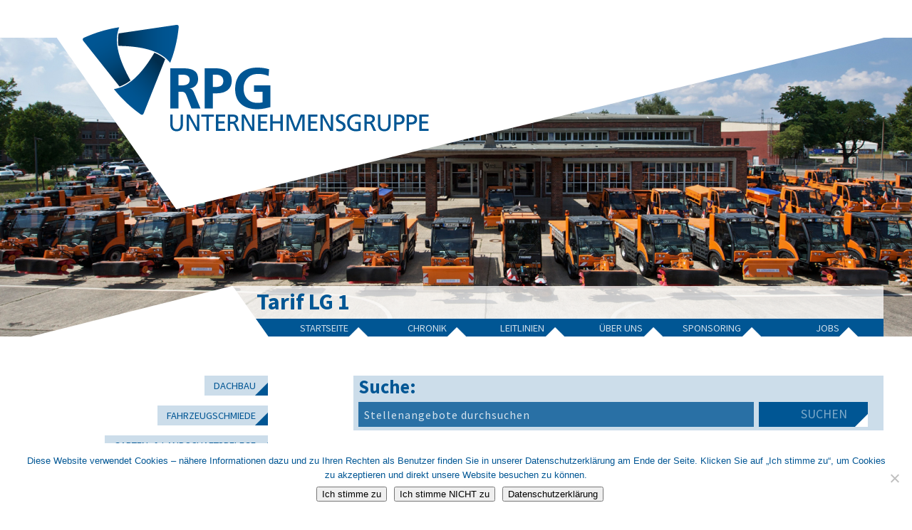

--- FILE ---
content_type: text/html; charset=UTF-8
request_url: https://www.rpg-gruppe.de/tag/tarif-lg-1/
body_size: 12868
content:
		<!doctype html>
<html>
    <head>
        <meta charset="UTF-8">
        <title>RPG Gruppe &raquo; Tarif LG 1</title>
        <meta name="viewport" content="width=device-width, initial-scale=1.0">
        <link rel="stylesheet" type="text/css" href="https://www.rpg-gruppe.de/wp-content/themes/RPG_neu/style.css?b-modified=1704376808" />
        <link href="//www.rpg-gruppe.de/wp-content/uploads/omgf/omgf-stylesheet-71/omgf-stylesheet-71.css?ver=1666350774" rel="stylesheet">
		<script src='https://www.google.com/recaptcha/api.js'></script>
        <meta name='robots' content='max-image-preview:large' />
<link rel="alternate" type="application/rss+xml" title="RPG Gruppe &raquo; Tarif LG 1 Schlagwort-Feed" href="https://www.rpg-gruppe.de/tag/tarif-lg-1/feed/" />
<link id='omgf-preload-0' rel='preload' href='//www.rpg-gruppe.de/wp-content/uploads/omgf/omgf-stylesheet-71/source-sans-pro-normal-latin-ext-300.woff2' as='font' type='font/woff2' crossorigin />
<link id='omgf-preload-1' rel='preload' href='//www.rpg-gruppe.de/wp-content/uploads/omgf/omgf-stylesheet-71/source-sans-pro-normal-latin-300.woff2' as='font' type='font/woff2' crossorigin />
<link id='omgf-preload-2' rel='preload' href='//www.rpg-gruppe.de/wp-content/uploads/omgf/omgf-stylesheet-71/source-sans-pro-normal-latin-ext-400.woff2' as='font' type='font/woff2' crossorigin />
<link id='omgf-preload-3' rel='preload' href='//www.rpg-gruppe.de/wp-content/uploads/omgf/omgf-stylesheet-71/source-sans-pro-normal-latin-400.woff2' as='font' type='font/woff2' crossorigin />
<link id='omgf-preload-4' rel='preload' href='//www.rpg-gruppe.de/wp-content/uploads/omgf/omgf-stylesheet-71/source-sans-pro-normal-latin-ext-700.woff2' as='font' type='font/woff2' crossorigin />
<link id='omgf-preload-5' rel='preload' href='//www.rpg-gruppe.de/wp-content/uploads/omgf/omgf-stylesheet-71/source-sans-pro-normal-latin-700.woff2' as='font' type='font/woff2' crossorigin />
<link id='omgf-preload-6' rel='preload' href='//www.rpg-gruppe.de/wp-content/uploads/omgf/omgf-stylesheet-71/source-sans-pro-normal-latin-ext-900.woff2' as='font' type='font/woff2' crossorigin />
<link id='omgf-preload-7' rel='preload' href='//www.rpg-gruppe.de/wp-content/uploads/omgf/omgf-stylesheet-71/source-sans-pro-normal-latin-900.woff2' as='font' type='font/woff2' crossorigin />
<script type="text/javascript">
/* <![CDATA[ */
window._wpemojiSettings = {"baseUrl":"https:\/\/s.w.org\/images\/core\/emoji\/14.0.0\/72x72\/","ext":".png","svgUrl":"https:\/\/s.w.org\/images\/core\/emoji\/14.0.0\/svg\/","svgExt":".svg","source":{"concatemoji":"https:\/\/www.rpg-gruppe.de\/wp-includes\/js\/wp-emoji-release.min.js?ver=6.4.7"}};
/*! This file is auto-generated */
!function(i,n){var o,s,e;function c(e){try{var t={supportTests:e,timestamp:(new Date).valueOf()};sessionStorage.setItem(o,JSON.stringify(t))}catch(e){}}function p(e,t,n){e.clearRect(0,0,e.canvas.width,e.canvas.height),e.fillText(t,0,0);var t=new Uint32Array(e.getImageData(0,0,e.canvas.width,e.canvas.height).data),r=(e.clearRect(0,0,e.canvas.width,e.canvas.height),e.fillText(n,0,0),new Uint32Array(e.getImageData(0,0,e.canvas.width,e.canvas.height).data));return t.every(function(e,t){return e===r[t]})}function u(e,t,n){switch(t){case"flag":return n(e,"\ud83c\udff3\ufe0f\u200d\u26a7\ufe0f","\ud83c\udff3\ufe0f\u200b\u26a7\ufe0f")?!1:!n(e,"\ud83c\uddfa\ud83c\uddf3","\ud83c\uddfa\u200b\ud83c\uddf3")&&!n(e,"\ud83c\udff4\udb40\udc67\udb40\udc62\udb40\udc65\udb40\udc6e\udb40\udc67\udb40\udc7f","\ud83c\udff4\u200b\udb40\udc67\u200b\udb40\udc62\u200b\udb40\udc65\u200b\udb40\udc6e\u200b\udb40\udc67\u200b\udb40\udc7f");case"emoji":return!n(e,"\ud83e\udef1\ud83c\udffb\u200d\ud83e\udef2\ud83c\udfff","\ud83e\udef1\ud83c\udffb\u200b\ud83e\udef2\ud83c\udfff")}return!1}function f(e,t,n){var r="undefined"!=typeof WorkerGlobalScope&&self instanceof WorkerGlobalScope?new OffscreenCanvas(300,150):i.createElement("canvas"),a=r.getContext("2d",{willReadFrequently:!0}),o=(a.textBaseline="top",a.font="600 32px Arial",{});return e.forEach(function(e){o[e]=t(a,e,n)}),o}function t(e){var t=i.createElement("script");t.src=e,t.defer=!0,i.head.appendChild(t)}"undefined"!=typeof Promise&&(o="wpEmojiSettingsSupports",s=["flag","emoji"],n.supports={everything:!0,everythingExceptFlag:!0},e=new Promise(function(e){i.addEventListener("DOMContentLoaded",e,{once:!0})}),new Promise(function(t){var n=function(){try{var e=JSON.parse(sessionStorage.getItem(o));if("object"==typeof e&&"number"==typeof e.timestamp&&(new Date).valueOf()<e.timestamp+604800&&"object"==typeof e.supportTests)return e.supportTests}catch(e){}return null}();if(!n){if("undefined"!=typeof Worker&&"undefined"!=typeof OffscreenCanvas&&"undefined"!=typeof URL&&URL.createObjectURL&&"undefined"!=typeof Blob)try{var e="postMessage("+f.toString()+"("+[JSON.stringify(s),u.toString(),p.toString()].join(",")+"));",r=new Blob([e],{type:"text/javascript"}),a=new Worker(URL.createObjectURL(r),{name:"wpTestEmojiSupports"});return void(a.onmessage=function(e){c(n=e.data),a.terminate(),t(n)})}catch(e){}c(n=f(s,u,p))}t(n)}).then(function(e){for(var t in e)n.supports[t]=e[t],n.supports.everything=n.supports.everything&&n.supports[t],"flag"!==t&&(n.supports.everythingExceptFlag=n.supports.everythingExceptFlag&&n.supports[t]);n.supports.everythingExceptFlag=n.supports.everythingExceptFlag&&!n.supports.flag,n.DOMReady=!1,n.readyCallback=function(){n.DOMReady=!0}}).then(function(){return e}).then(function(){var e;n.supports.everything||(n.readyCallback(),(e=n.source||{}).concatemoji?t(e.concatemoji):e.wpemoji&&e.twemoji&&(t(e.twemoji),t(e.wpemoji)))}))}((window,document),window._wpemojiSettings);
/* ]]> */
</script>
<style id='wp-emoji-styles-inline-css' type='text/css'>

	img.wp-smiley, img.emoji {
		display: inline !important;
		border: none !important;
		box-shadow: none !important;
		height: 1em !important;
		width: 1em !important;
		margin: 0 0.07em !important;
		vertical-align: -0.1em !important;
		background: none !important;
		padding: 0 !important;
	}
</style>
<link rel='stylesheet' id='wp-block-library-css' href='https://www.rpg-gruppe.de/wp-includes/css/dist/block-library/style.min.css?ver=6.4.7' type='text/css' media='all' />
<style id='classic-theme-styles-inline-css' type='text/css'>
/*! This file is auto-generated */
.wp-block-button__link{color:#fff;background-color:#32373c;border-radius:9999px;box-shadow:none;text-decoration:none;padding:calc(.667em + 2px) calc(1.333em + 2px);font-size:1.125em}.wp-block-file__button{background:#32373c;color:#fff;text-decoration:none}
</style>
<style id='global-styles-inline-css' type='text/css'>
body{--wp--preset--color--black: #000000;--wp--preset--color--cyan-bluish-gray: #abb8c3;--wp--preset--color--white: #ffffff;--wp--preset--color--pale-pink: #f78da7;--wp--preset--color--vivid-red: #cf2e2e;--wp--preset--color--luminous-vivid-orange: #ff6900;--wp--preset--color--luminous-vivid-amber: #fcb900;--wp--preset--color--light-green-cyan: #7bdcb5;--wp--preset--color--vivid-green-cyan: #00d084;--wp--preset--color--pale-cyan-blue: #8ed1fc;--wp--preset--color--vivid-cyan-blue: #0693e3;--wp--preset--color--vivid-purple: #9b51e0;--wp--preset--gradient--vivid-cyan-blue-to-vivid-purple: linear-gradient(135deg,rgba(6,147,227,1) 0%,rgb(155,81,224) 100%);--wp--preset--gradient--light-green-cyan-to-vivid-green-cyan: linear-gradient(135deg,rgb(122,220,180) 0%,rgb(0,208,130) 100%);--wp--preset--gradient--luminous-vivid-amber-to-luminous-vivid-orange: linear-gradient(135deg,rgba(252,185,0,1) 0%,rgba(255,105,0,1) 100%);--wp--preset--gradient--luminous-vivid-orange-to-vivid-red: linear-gradient(135deg,rgba(255,105,0,1) 0%,rgb(207,46,46) 100%);--wp--preset--gradient--very-light-gray-to-cyan-bluish-gray: linear-gradient(135deg,rgb(238,238,238) 0%,rgb(169,184,195) 100%);--wp--preset--gradient--cool-to-warm-spectrum: linear-gradient(135deg,rgb(74,234,220) 0%,rgb(151,120,209) 20%,rgb(207,42,186) 40%,rgb(238,44,130) 60%,rgb(251,105,98) 80%,rgb(254,248,76) 100%);--wp--preset--gradient--blush-light-purple: linear-gradient(135deg,rgb(255,206,236) 0%,rgb(152,150,240) 100%);--wp--preset--gradient--blush-bordeaux: linear-gradient(135deg,rgb(254,205,165) 0%,rgb(254,45,45) 50%,rgb(107,0,62) 100%);--wp--preset--gradient--luminous-dusk: linear-gradient(135deg,rgb(255,203,112) 0%,rgb(199,81,192) 50%,rgb(65,88,208) 100%);--wp--preset--gradient--pale-ocean: linear-gradient(135deg,rgb(255,245,203) 0%,rgb(182,227,212) 50%,rgb(51,167,181) 100%);--wp--preset--gradient--electric-grass: linear-gradient(135deg,rgb(202,248,128) 0%,rgb(113,206,126) 100%);--wp--preset--gradient--midnight: linear-gradient(135deg,rgb(2,3,129) 0%,rgb(40,116,252) 100%);--wp--preset--font-size--small: 13px;--wp--preset--font-size--medium: 20px;--wp--preset--font-size--large: 36px;--wp--preset--font-size--x-large: 42px;--wp--preset--spacing--20: 0.44rem;--wp--preset--spacing--30: 0.67rem;--wp--preset--spacing--40: 1rem;--wp--preset--spacing--50: 1.5rem;--wp--preset--spacing--60: 2.25rem;--wp--preset--spacing--70: 3.38rem;--wp--preset--spacing--80: 5.06rem;--wp--preset--shadow--natural: 6px 6px 9px rgba(0, 0, 0, 0.2);--wp--preset--shadow--deep: 12px 12px 50px rgba(0, 0, 0, 0.4);--wp--preset--shadow--sharp: 6px 6px 0px rgba(0, 0, 0, 0.2);--wp--preset--shadow--outlined: 6px 6px 0px -3px rgba(255, 255, 255, 1), 6px 6px rgba(0, 0, 0, 1);--wp--preset--shadow--crisp: 6px 6px 0px rgba(0, 0, 0, 1);}:where(.is-layout-flex){gap: 0.5em;}:where(.is-layout-grid){gap: 0.5em;}body .is-layout-flow > .alignleft{float: left;margin-inline-start: 0;margin-inline-end: 2em;}body .is-layout-flow > .alignright{float: right;margin-inline-start: 2em;margin-inline-end: 0;}body .is-layout-flow > .aligncenter{margin-left: auto !important;margin-right: auto !important;}body .is-layout-constrained > .alignleft{float: left;margin-inline-start: 0;margin-inline-end: 2em;}body .is-layout-constrained > .alignright{float: right;margin-inline-start: 2em;margin-inline-end: 0;}body .is-layout-constrained > .aligncenter{margin-left: auto !important;margin-right: auto !important;}body .is-layout-constrained > :where(:not(.alignleft):not(.alignright):not(.alignfull)){max-width: var(--wp--style--global--content-size);margin-left: auto !important;margin-right: auto !important;}body .is-layout-constrained > .alignwide{max-width: var(--wp--style--global--wide-size);}body .is-layout-flex{display: flex;}body .is-layout-flex{flex-wrap: wrap;align-items: center;}body .is-layout-flex > *{margin: 0;}body .is-layout-grid{display: grid;}body .is-layout-grid > *{margin: 0;}:where(.wp-block-columns.is-layout-flex){gap: 2em;}:where(.wp-block-columns.is-layout-grid){gap: 2em;}:where(.wp-block-post-template.is-layout-flex){gap: 1.25em;}:where(.wp-block-post-template.is-layout-grid){gap: 1.25em;}.has-black-color{color: var(--wp--preset--color--black) !important;}.has-cyan-bluish-gray-color{color: var(--wp--preset--color--cyan-bluish-gray) !important;}.has-white-color{color: var(--wp--preset--color--white) !important;}.has-pale-pink-color{color: var(--wp--preset--color--pale-pink) !important;}.has-vivid-red-color{color: var(--wp--preset--color--vivid-red) !important;}.has-luminous-vivid-orange-color{color: var(--wp--preset--color--luminous-vivid-orange) !important;}.has-luminous-vivid-amber-color{color: var(--wp--preset--color--luminous-vivid-amber) !important;}.has-light-green-cyan-color{color: var(--wp--preset--color--light-green-cyan) !important;}.has-vivid-green-cyan-color{color: var(--wp--preset--color--vivid-green-cyan) !important;}.has-pale-cyan-blue-color{color: var(--wp--preset--color--pale-cyan-blue) !important;}.has-vivid-cyan-blue-color{color: var(--wp--preset--color--vivid-cyan-blue) !important;}.has-vivid-purple-color{color: var(--wp--preset--color--vivid-purple) !important;}.has-black-background-color{background-color: var(--wp--preset--color--black) !important;}.has-cyan-bluish-gray-background-color{background-color: var(--wp--preset--color--cyan-bluish-gray) !important;}.has-white-background-color{background-color: var(--wp--preset--color--white) !important;}.has-pale-pink-background-color{background-color: var(--wp--preset--color--pale-pink) !important;}.has-vivid-red-background-color{background-color: var(--wp--preset--color--vivid-red) !important;}.has-luminous-vivid-orange-background-color{background-color: var(--wp--preset--color--luminous-vivid-orange) !important;}.has-luminous-vivid-amber-background-color{background-color: var(--wp--preset--color--luminous-vivid-amber) !important;}.has-light-green-cyan-background-color{background-color: var(--wp--preset--color--light-green-cyan) !important;}.has-vivid-green-cyan-background-color{background-color: var(--wp--preset--color--vivid-green-cyan) !important;}.has-pale-cyan-blue-background-color{background-color: var(--wp--preset--color--pale-cyan-blue) !important;}.has-vivid-cyan-blue-background-color{background-color: var(--wp--preset--color--vivid-cyan-blue) !important;}.has-vivid-purple-background-color{background-color: var(--wp--preset--color--vivid-purple) !important;}.has-black-border-color{border-color: var(--wp--preset--color--black) !important;}.has-cyan-bluish-gray-border-color{border-color: var(--wp--preset--color--cyan-bluish-gray) !important;}.has-white-border-color{border-color: var(--wp--preset--color--white) !important;}.has-pale-pink-border-color{border-color: var(--wp--preset--color--pale-pink) !important;}.has-vivid-red-border-color{border-color: var(--wp--preset--color--vivid-red) !important;}.has-luminous-vivid-orange-border-color{border-color: var(--wp--preset--color--luminous-vivid-orange) !important;}.has-luminous-vivid-amber-border-color{border-color: var(--wp--preset--color--luminous-vivid-amber) !important;}.has-light-green-cyan-border-color{border-color: var(--wp--preset--color--light-green-cyan) !important;}.has-vivid-green-cyan-border-color{border-color: var(--wp--preset--color--vivid-green-cyan) !important;}.has-pale-cyan-blue-border-color{border-color: var(--wp--preset--color--pale-cyan-blue) !important;}.has-vivid-cyan-blue-border-color{border-color: var(--wp--preset--color--vivid-cyan-blue) !important;}.has-vivid-purple-border-color{border-color: var(--wp--preset--color--vivid-purple) !important;}.has-vivid-cyan-blue-to-vivid-purple-gradient-background{background: var(--wp--preset--gradient--vivid-cyan-blue-to-vivid-purple) !important;}.has-light-green-cyan-to-vivid-green-cyan-gradient-background{background: var(--wp--preset--gradient--light-green-cyan-to-vivid-green-cyan) !important;}.has-luminous-vivid-amber-to-luminous-vivid-orange-gradient-background{background: var(--wp--preset--gradient--luminous-vivid-amber-to-luminous-vivid-orange) !important;}.has-luminous-vivid-orange-to-vivid-red-gradient-background{background: var(--wp--preset--gradient--luminous-vivid-orange-to-vivid-red) !important;}.has-very-light-gray-to-cyan-bluish-gray-gradient-background{background: var(--wp--preset--gradient--very-light-gray-to-cyan-bluish-gray) !important;}.has-cool-to-warm-spectrum-gradient-background{background: var(--wp--preset--gradient--cool-to-warm-spectrum) !important;}.has-blush-light-purple-gradient-background{background: var(--wp--preset--gradient--blush-light-purple) !important;}.has-blush-bordeaux-gradient-background{background: var(--wp--preset--gradient--blush-bordeaux) !important;}.has-luminous-dusk-gradient-background{background: var(--wp--preset--gradient--luminous-dusk) !important;}.has-pale-ocean-gradient-background{background: var(--wp--preset--gradient--pale-ocean) !important;}.has-electric-grass-gradient-background{background: var(--wp--preset--gradient--electric-grass) !important;}.has-midnight-gradient-background{background: var(--wp--preset--gradient--midnight) !important;}.has-small-font-size{font-size: var(--wp--preset--font-size--small) !important;}.has-medium-font-size{font-size: var(--wp--preset--font-size--medium) !important;}.has-large-font-size{font-size: var(--wp--preset--font-size--large) !important;}.has-x-large-font-size{font-size: var(--wp--preset--font-size--x-large) !important;}
.wp-block-navigation a:where(:not(.wp-element-button)){color: inherit;}
:where(.wp-block-post-template.is-layout-flex){gap: 1.25em;}:where(.wp-block-post-template.is-layout-grid){gap: 1.25em;}
:where(.wp-block-columns.is-layout-flex){gap: 2em;}:where(.wp-block-columns.is-layout-grid){gap: 2em;}
.wp-block-pullquote{font-size: 1.5em;line-height: 1.6;}
</style>
<link rel='stylesheet' id='cookie-notice-front-css' href='https://www.rpg-gruppe.de/wp-content/plugins/cookie-notice/css/front.min.css?ver=2.5.11' type='text/css' media='all' />
<style id='responsive-menu-inline-css' type='text/css'>
/** This file is major component of this plugin so please don't try to edit here. */
#rmp_menu_trigger-4598 {
  width: 35px;
  height: 35px;
  position: absolute;
  top: 368px;
  border-radius: 5px;
  display: none;
  text-decoration: none;
  left: 1%;
  background: #ffffff;
  transition: transform 0.5s, background-color 0.5s;
}
#rmp_menu_trigger-4598:hover, #rmp_menu_trigger-4598:focus {
  background: #005694;
  text-decoration: unset;
}
#rmp_menu_trigger-4598.is-active {
  background: #005694;
}
#rmp_menu_trigger-4598 .rmp-trigger-box {
  width: 25px;
  color: #ffffff;
}
#rmp_menu_trigger-4598 .rmp-trigger-icon-active, #rmp_menu_trigger-4598 .rmp-trigger-text-open {
  display: none;
}
#rmp_menu_trigger-4598.is-active .rmp-trigger-icon-active, #rmp_menu_trigger-4598.is-active .rmp-trigger-text-open {
  display: inline;
}
#rmp_menu_trigger-4598.is-active .rmp-trigger-icon-inactive, #rmp_menu_trigger-4598.is-active .rmp-trigger-text {
  display: none;
}
#rmp_menu_trigger-4598 .rmp-trigger-label {
  color: #ffffff;
  pointer-events: none;
  line-height: 13px;
  font-family: inherit;
  font-size: 14px;
  display: inline;
  text-transform: inherit;
}
#rmp_menu_trigger-4598 .rmp-trigger-label.rmp-trigger-label-top {
  display: block;
  margin-bottom: 12px;
}
#rmp_menu_trigger-4598 .rmp-trigger-label.rmp-trigger-label-bottom {
  display: block;
  margin-top: 12px;
}
#rmp_menu_trigger-4598 .responsive-menu-pro-inner {
  display: block;
}
#rmp_menu_trigger-4598 .responsive-menu-pro-inner, #rmp_menu_trigger-4598 .responsive-menu-pro-inner::before, #rmp_menu_trigger-4598 .responsive-menu-pro-inner::after {
  width: 25px;
  height: 5px;
  background-color: #005694;
  border-radius: 4px;
  position: absolute;
}
#rmp_menu_trigger-4598.is-active .responsive-menu-pro-inner, #rmp_menu_trigger-4598.is-active .responsive-menu-pro-inner::before, #rmp_menu_trigger-4598.is-active .responsive-menu-pro-inner::after {
  background-color: #ffffff;
}
#rmp_menu_trigger-4598:hover .responsive-menu-pro-inner, #rmp_menu_trigger-4598:hover .responsive-menu-pro-inner::before, #rmp_menu_trigger-4598:hover .responsive-menu-pro-inner::after {
  background-color: #ffffff;
}
#rmp_menu_trigger-4598 .responsive-menu-pro-inner::before {
  top: 10px;
}
#rmp_menu_trigger-4598 .responsive-menu-pro-inner::after {
  bottom: 10px;
}
#rmp_menu_trigger-4598.is-active .responsive-menu-pro-inner::after {
  bottom: 0;
}
/* Hamburger menu styling */
@media screen and (max-width: 900px) {
  /** Menu Title Style */
  /** Menu Additional Content Style */
  .hauptnavigation {
    display: none !important;
  }
  #rmp_menu_trigger-4598 {
    display: block;
  }
  #rmp-container-4598 {
    position: fixed;
    top: 0;
    margin: 0;
    transition: transform 0.5s;
    overflow: auto;
    display: block;
    width: 75%;
    background-color: #212121;
    background-image: url("");
    height: 100%;
    left: 0;
    padding-top: 0px;
    padding-left: 0px;
    padding-bottom: 0px;
    padding-right: 0px;
  }
  #rmp-menu-wrap-4598 {
    padding-top: 0px;
    padding-left: 0px;
    padding-bottom: 0px;
    padding-right: 0px;
    background-color: #212121;
  }
  #rmp-menu-wrap-4598 .rmp-menu, #rmp-menu-wrap-4598 .rmp-submenu {
    width: 100%;
    box-sizing: border-box;
    margin: 0;
    padding: 0;
  }
  #rmp-menu-wrap-4598 .rmp-submenu-depth-1 .rmp-menu-item-link {
    padding-left: 10%;
  }
  #rmp-menu-wrap-4598 .rmp-submenu-depth-2 .rmp-menu-item-link {
    padding-left: 15%;
  }
  #rmp-menu-wrap-4598 .rmp-submenu-depth-3 .rmp-menu-item-link {
    padding-left: 20%;
  }
  #rmp-menu-wrap-4598 .rmp-submenu-depth-4 .rmp-menu-item-link {
    padding-left: 25%;
  }
  #rmp-menu-wrap-4598 .rmp-submenu.rmp-submenu-open {
    display: block;
  }
  #rmp-menu-wrap-4598 .rmp-menu-item {
    width: 100%;
    list-style: none;
    margin: 0;
  }
  #rmp-menu-wrap-4598 .rmp-menu-item-link {
    height: 40px;
    line-height: 40px;
    font-size: 15px;
    border-bottom: 0px solid #212121;
    font-family: Source Sans Pro;
    color: #ffffff;
    text-align: left;
    background-color: #005694;
    font-weight: normal;
    letter-spacing: 0px;
    display: block;
    box-sizing: border-box;
    width: 100%;
    text-decoration: none;
    position: relative;
    overflow: hidden;
    transition: background-color 0.5s, border-color 0.5s, 0.5s;
    padding: 0 5%;
    padding-right: 50px;
  }
  #rmp-menu-wrap-4598 .rmp-menu-item-link:after, #rmp-menu-wrap-4598 .rmp-menu-item-link:before {
    display: none;
  }
  #rmp-menu-wrap-4598 .rmp-menu-item-link:hover {
    color: #ffffff;
    border-color: #212121;
    background-color: #005694;
  }
  #rmp-menu-wrap-4598 .rmp-menu-item-link:focus {
    outline: none;
    border-color: unset;
    box-shadow: unset;
  }
  #rmp-menu-wrap-4598 .rmp-menu-item-link .rmp-font-icon {
    height: 40px;
    line-height: 40px;
    margin-right: 10px;
    font-size: 15px;
  }
  #rmp-menu-wrap-4598 .rmp-menu-current-item .rmp-menu-item-link {
    color: #ffffff;
    border-color: #212121;
    background-color: #005694;
  }
  #rmp-menu-wrap-4598 .rmp-menu-current-item .rmp-menu-item-link:hover {
    color: #ffffff;
    border-color: #3f3f3f;
    background-color: #005694;
  }
  #rmp-menu-wrap-4598 .rmp-menu-subarrow {
    position: absolute;
    top: 0;
    bottom: 0;
    text-align: center;
    overflow: hidden;
    background-size: cover;
    overflow: hidden;
    right: 0;
    border-left-style: solid;
    border-left-color: #212121;
    border-left-width: 1px;
    height: 40px;
    width: 40px;
    color: #ffffff;
    background-color: #212121;
  }
  #rmp-menu-wrap-4598 .rmp-menu-subarrow:hover {
    color: #ffffff;
    border-color: #3f3f3f;
    background-color: #3f3f3f;
  }
  #rmp-menu-wrap-4598 .rmp-menu-subarrow .rmp-font-icon {
    margin-right: unset;
  }
  #rmp-menu-wrap-4598 .rmp-menu-subarrow * {
    vertical-align: middle;
    line-height: 40px;
  }
  #rmp-menu-wrap-4598 .rmp-menu-subarrow-active {
    display: block;
    background-size: cover;
    color: #ffffff;
    border-color: #212121;
    background-color: #212121;
  }
  #rmp-menu-wrap-4598 .rmp-menu-subarrow-active:hover {
    color: #ffffff;
    border-color: #3f3f3f;
    background-color: #3f3f3f;
  }
  #rmp-menu-wrap-4598 .rmp-submenu {
    display: none;
  }
  #rmp-menu-wrap-4598 .rmp-submenu .rmp-menu-item-link {
    height: 40px;
    line-height: 40px;
    letter-spacing: 0px;
    font-size: 13px;
    border-bottom: 1px solid #212121;
    font-family: inherit;
    font-weight: normal;
    color: #ffffff;
    text-align: left;
    background-color: #212121;
  }
  #rmp-menu-wrap-4598 .rmp-submenu .rmp-menu-item-link:hover {
    color: #ffffff;
    border-color: #212121;
    background-color: #3f3f3f;
  }
  #rmp-menu-wrap-4598 .rmp-submenu .rmp-menu-current-item .rmp-menu-item-link {
    color: #ffffff;
    border-color: #212121;
    background-color: #212121;
  }
  #rmp-menu-wrap-4598 .rmp-submenu .rmp-menu-current-item .rmp-menu-item-link:hover {
    color: #ffffff;
    border-color: #3f3f3f;
    background-color: #3f3f3f;
  }
  #rmp-menu-wrap-4598 .rmp-submenu .rmp-menu-subarrow {
    right: 0;
    border-right: unset;
    border-left-style: solid;
    border-left-color: #212121;
    border-left-width: 1px;
    height: 40px;
    line-height: 40px;
    width: 40px;
    color: #ffffff;
    background-color: #212121;
  }
  #rmp-menu-wrap-4598 .rmp-submenu .rmp-menu-subarrow:hover {
    color: #ffffff;
    border-color: #3f3f3f;
    background-color: #3f3f3f;
  }
  #rmp-menu-wrap-4598 .rmp-submenu .rmp-menu-subarrow-active {
    color: #ffffff;
    border-color: #212121;
    background-color: #212121;
  }
  #rmp-menu-wrap-4598 .rmp-submenu .rmp-menu-subarrow-active:hover {
    color: #ffffff;
    border-color: #3f3f3f;
    background-color: #3f3f3f;
  }
  #rmp-menu-wrap-4598 .rmp-menu-item-description {
    margin: 0;
    padding: 5px 5%;
    opacity: 0.8;
    color: #ffffff;
  }
  #rmp-search-box-4598 {
    display: block;
    padding-top: 0px;
    padding-left: 5%;
    padding-bottom: 0px;
    padding-right: 5%;
  }
  #rmp-search-box-4598 .rmp-search-form {
    margin: 0;
  }
  #rmp-search-box-4598 .rmp-search-box {
    background: #ffffff;
    border: 1px solid #dadada;
    color: #333333;
    width: 100%;
    padding: 0 5%;
    border-radius: 30px;
    height: 45px;
    -webkit-appearance: none;
  }
  #rmp-search-box-4598 .rmp-search-box::placeholder {
    color: #c7c7cd;
  }
  #rmp-search-box-4598 .rmp-search-box:focus {
    background-color: #ffffff;
    outline: 2px solid #dadada;
    color: #333333;
  }
  #rmp-menu-title-4598 {
    background-color: #212121;
    color: #ffffff;
    text-align: left;
    font-size: 13px;
    padding-top: 10%;
    padding-left: 5%;
    padding-bottom: 0%;
    padding-right: 5%;
    font-weight: 400;
    transition: background-color 0.5s, border-color 0.5s, color 0.5s;
  }
  #rmp-menu-title-4598:hover {
    background-color: #212121;
    color: #ffffff;
  }
  #rmp-menu-title-4598 > .rmp-menu-title-link {
    color: #ffffff;
    width: 100%;
    background-color: unset;
    text-decoration: none;
  }
  #rmp-menu-title-4598 > .rmp-menu-title-link:hover {
    color: #ffffff;
  }
  #rmp-menu-title-4598 .rmp-font-icon {
    font-size: 13px;
  }
  #rmp-menu-additional-content-4598 {
    padding-top: 0px;
    padding-left: 5%;
    padding-bottom: 0px;
    padding-right: 5%;
    color: #ffffff;
    text-align: center;
    font-size: 16px;
  }
}
/**
This file contents common styling of menus.
*/
.rmp-container {
  display: none;
  visibility: visible;
  padding: 0px 0px 0px 0px;
  z-index: 99998;
  transition: all 0.3s;
  /** Scrolling bar in menu setting box **/
}
.rmp-container.rmp-fade-top, .rmp-container.rmp-fade-left, .rmp-container.rmp-fade-right, .rmp-container.rmp-fade-bottom {
  display: none;
}
.rmp-container.rmp-slide-left, .rmp-container.rmp-push-left {
  transform: translateX(-100%);
  -ms-transform: translateX(-100%);
  -webkit-transform: translateX(-100%);
  -moz-transform: translateX(-100%);
}
.rmp-container.rmp-slide-left.rmp-menu-open, .rmp-container.rmp-push-left.rmp-menu-open {
  transform: translateX(0);
  -ms-transform: translateX(0);
  -webkit-transform: translateX(0);
  -moz-transform: translateX(0);
}
.rmp-container.rmp-slide-right, .rmp-container.rmp-push-right {
  transform: translateX(100%);
  -ms-transform: translateX(100%);
  -webkit-transform: translateX(100%);
  -moz-transform: translateX(100%);
}
.rmp-container.rmp-slide-right.rmp-menu-open, .rmp-container.rmp-push-right.rmp-menu-open {
  transform: translateX(0);
  -ms-transform: translateX(0);
  -webkit-transform: translateX(0);
  -moz-transform: translateX(0);
}
.rmp-container.rmp-slide-top, .rmp-container.rmp-push-top {
  transform: translateY(-100%);
  -ms-transform: translateY(-100%);
  -webkit-transform: translateY(-100%);
  -moz-transform: translateY(-100%);
}
.rmp-container.rmp-slide-top.rmp-menu-open, .rmp-container.rmp-push-top.rmp-menu-open {
  transform: translateY(0);
  -ms-transform: translateY(0);
  -webkit-transform: translateY(0);
  -moz-transform: translateY(0);
}
.rmp-container.rmp-slide-bottom, .rmp-container.rmp-push-bottom {
  transform: translateY(100%);
  -ms-transform: translateY(100%);
  -webkit-transform: translateY(100%);
  -moz-transform: translateY(100%);
}
.rmp-container.rmp-slide-bottom.rmp-menu-open, .rmp-container.rmp-push-bottom.rmp-menu-open {
  transform: translateX(0);
  -ms-transform: translateX(0);
  -webkit-transform: translateX(0);
  -moz-transform: translateX(0);
}
.rmp-container::-webkit-scrollbar {
  width: 0px;
}
.rmp-container ::-webkit-scrollbar-track {
  box-shadow: inset 0 0 5px transparent;
}
.rmp-container ::-webkit-scrollbar-thumb {
  background: transparent;
}
.rmp-container ::-webkit-scrollbar-thumb:hover {
  background: transparent;
}
.rmp-container .rmp-menu-wrap .rmp-menu {
  transition: none;
  border-radius: 0;
  box-shadow: none;
  background: none;
  border: 0;
  bottom: auto;
  box-sizing: border-box;
  clip: auto;
  color: #666;
  display: block;
  float: none;
  font-family: inherit;
  font-size: 14px;
  height: auto;
  left: auto;
  line-height: 1.7;
  list-style-type: none;
  margin: 0;
  min-height: auto;
  max-height: none;
  opacity: 1;
  outline: none;
  overflow: visible;
  padding: 0;
  position: relative;
  pointer-events: auto;
  right: auto;
  text-align: left;
  text-decoration: none;
  text-indent: 0;
  text-transform: none;
  transform: none;
  top: auto;
  visibility: inherit;
  width: auto;
  word-wrap: break-word;
  white-space: normal;
}
.rmp-container .rmp-menu-additional-content {
  display: block;
  word-break: break-word;
}
.rmp-container .rmp-menu-title {
  display: flex;
  flex-direction: column;
}
.rmp-container .rmp-menu-title .rmp-menu-title-image {
  max-width: 100%;
  margin-bottom: 15px;
  display: block;
  margin: auto;
  margin-bottom: 15px;
}
button.rmp_menu_trigger {
  z-index: 999999;
  overflow: hidden;
  outline: none;
  border: 0;
  display: none;
  margin: 0;
  transition: transform 0.5s, background-color 0.5s;
  padding: 0;
}
button.rmp_menu_trigger .responsive-menu-pro-inner::before, button.rmp_menu_trigger .responsive-menu-pro-inner::after {
  content: "";
  display: block;
}
button.rmp_menu_trigger .responsive-menu-pro-inner::before {
  top: 10px;
}
button.rmp_menu_trigger .responsive-menu-pro-inner::after {
  bottom: 10px;
}
button.rmp_menu_trigger .rmp-trigger-box {
  width: 40px;
  display: inline-block;
  position: relative;
  pointer-events: none;
  vertical-align: super;
}
.admin-bar .rmp-container, .admin-bar .rmp_menu_trigger {
  margin-top: 32px !important;
}
@media screen and (max-width: 782px) {
  .admin-bar .rmp-container, .admin-bar .rmp_menu_trigger {
    margin-top: 46px !important;
  }
}
/*  Menu Trigger Boring Animation */
.rmp-menu-trigger-boring .responsive-menu-pro-inner {
  transition-property: none;
}
.rmp-menu-trigger-boring .responsive-menu-pro-inner::after, .rmp-menu-trigger-boring .responsive-menu-pro-inner::before {
  transition-property: none;
}
.rmp-menu-trigger-boring.is-active .responsive-menu-pro-inner {
  transform: rotate(45deg);
}
.rmp-menu-trigger-boring.is-active .responsive-menu-pro-inner:before {
  top: 0;
  opacity: 0;
}
.rmp-menu-trigger-boring.is-active .responsive-menu-pro-inner:after {
  bottom: 0;
  transform: rotate(-90deg);
}

</style>
<link rel='stylesheet' id='dashicons-css' href='https://www.rpg-gruppe.de/wp-includes/css/dashicons.min.css?ver=6.4.7' type='text/css' media='all' />
<link rel='stylesheet' id='hfe-style-css' href='https://www.rpg-gruppe.de/wp-content/plugins/header-footer-elementor/assets/css/header-footer-elementor.css?ver=1.6.25' type='text/css' media='all' />
<link rel='stylesheet' id='elementor-icons-css' href='https://www.rpg-gruppe.de/wp-content/plugins/elementor/assets/lib/eicons/css/elementor-icons.min.css?ver=5.29.0' type='text/css' media='all' />
<link rel='stylesheet' id='elementor-frontend-css' href='https://www.rpg-gruppe.de/wp-content/plugins/elementor/assets/css/frontend-lite.min.css?ver=3.19.4' type='text/css' media='all' />
<link rel='stylesheet' id='swiper-css' href='https://www.rpg-gruppe.de/wp-content/plugins/elementor/assets/lib/swiper/css/swiper.min.css?ver=5.3.6' type='text/css' media='all' />
<link rel='stylesheet' id='elementor-post-3765-css' href='https://www.rpg-gruppe.de/wp-content/uploads/elementor/css/post-3765.css?ver=1766044822' type='text/css' media='all' />
<link rel='stylesheet' id='elementor-global-css' href='https://www.rpg-gruppe.de/wp-content/uploads/elementor/css/global.css?ver=1766044822' type='text/css' media='all' />
<link rel='stylesheet' id='wordpress-popular-posts-css-css' href='https://www.rpg-gruppe.de/wp-content/plugins/wordpress-popular-posts/assets/css/wpp.css?ver=6.4.1' type='text/css' media='all' />
<link rel='stylesheet' id='google-fonts-1-css' href='https://www.rpg-gruppe.de/wp-content/uploads/fonts/fd6de4d900611a803bd34a246aa76d32/font.css?v=1667325259' type='text/css' media='all' />
<script type="text/javascript" id="cookie-notice-front-js-before">
/* <![CDATA[ */
var cnArgs = {"ajaxUrl":"https:\/\/www.rpg-gruppe.de\/wp-admin\/admin-ajax.php","nonce":"4dc270a256","hideEffect":"fade","position":"bottom","onScroll":false,"onScrollOffset":100,"onClick":false,"cookieName":"cookie_notice_accepted","cookieTime":2592000,"cookieTimeRejected":2592000,"globalCookie":false,"redirection":false,"cache":false,"revokeCookies":false,"revokeCookiesOpt":"automatic"};
/* ]]> */
</script>
<script type="text/javascript" src="https://www.rpg-gruppe.de/wp-content/plugins/cookie-notice/js/front.min.js?ver=2.5.11-b-modified-1765418545" id="cookie-notice-front-js"></script>
<script type="text/javascript" src="https://www.rpg-gruppe.de/wp-includes/js/jquery/jquery.min.js?ver=3.7.1" id="jquery-core-js"></script>
<script type="text/javascript" src="https://www.rpg-gruppe.de/wp-includes/js/jquery/jquery-migrate.min.js?ver=3.4.1" id="jquery-migrate-js"></script>
<script type="text/javascript" id="rmp_menu_scripts-js-extra">
/* <![CDATA[ */
var rmp_menu = {"ajaxURL":"https:\/\/www.rpg-gruppe.de\/wp-admin\/admin-ajax.php","wp_nonce":"5e22a3a11b","menu":[{"menu_theme":null,"theme_type":"default","theme_location_menu":"","submenu_submenu_arrow_width":"40","submenu_submenu_arrow_width_unit":"px","submenu_submenu_arrow_height":"40","submenu_submenu_arrow_height_unit":"px","submenu_arrow_position":"right","submenu_sub_arrow_background_colour":"#212121","submenu_sub_arrow_background_hover_colour":"#3f3f3f","submenu_sub_arrow_background_colour_active":"#212121","submenu_sub_arrow_background_hover_colour_active":"#3f3f3f","submenu_sub_arrow_border_width":"1","submenu_sub_arrow_border_width_unit":"px","submenu_sub_arrow_border_colour":"#212121","submenu_sub_arrow_border_hover_colour":"#3f3f3f","submenu_sub_arrow_border_colour_active":"#212121","submenu_sub_arrow_border_hover_colour_active":"#3f3f3f","submenu_sub_arrow_shape_colour":"#ffffff","submenu_sub_arrow_shape_hover_colour":"#ffffff","submenu_sub_arrow_shape_colour_active":"#ffffff","submenu_sub_arrow_shape_hover_colour_active":"#ffffff","use_header_bar":"off","header_bar_items_order":"{\"logo\":\"on\",\"title\":\"on\",\"search\":\"on\",\"html content\":\"on\"}","header_bar_title":"","header_bar_html_content":"","header_bar_logo":"","header_bar_logo_link":"","header_bar_logo_width":"","header_bar_logo_width_unit":"%","header_bar_logo_height":"","header_bar_logo_height_unit":"px","header_bar_height":"80","header_bar_height_unit":"px","header_bar_padding":{"top":"0px","right":"5%","bottom":"0px","left":"5%"},"header_bar_font":"","header_bar_font_size":"14","header_bar_font_size_unit":"px","header_bar_text_color":"#ffffff","header_bar_background_color":"#ffffff","header_bar_breakpoint":"800","header_bar_position_type":"fixed","header_bar_adjust_page":null,"header_bar_scroll_enable":"off","header_bar_scroll_background_color":"#36bdf6","mobile_breakpoint":"600","tablet_breakpoint":"900","transition_speed":"0.5","sub_menu_speed":"0.2","show_menu_on_page_load":"","menu_disable_scrolling":"off","menu_overlay":"off","menu_overlay_colour":"rgba(0, 0, 0, 0.7)","desktop_menu_width":"","desktop_menu_width_unit":"%","desktop_menu_positioning":"fixed","desktop_menu_side":"","desktop_menu_to_hide":"","use_current_theme_location":"off","mega_menu":{"225":"off","227":"off","229":"off","228":"off","226":"off"},"desktop_submenu_open_animation":"none","desktop_submenu_open_animation_speed":"100ms","desktop_submenu_open_on_click":"off","desktop_menu_hide_and_show":"off","menu_name":"Default Menu","menu_to_use":"seitennavigation_allgemein","different_menu_for_mobile":"off","menu_to_use_in_mobile":"main-menu","use_mobile_menu":"on","use_tablet_menu":"on","use_desktop_menu":"","menu_display_on":"all-pages","menu_to_hide":".hauptnavigation","submenu_descriptions_on":"","custom_walker":"","menu_background_colour":"#212121","menu_depth":"5","smooth_scroll_on":"off","smooth_scroll_speed":"500","menu_font_icons":[],"menu_links_height":"40","menu_links_height_unit":"px","menu_links_line_height":"40","menu_links_line_height_unit":"px","menu_depth_0":"5","menu_depth_0_unit":"%","menu_font_size":"15","menu_font_size_unit":"px","menu_font":"Source Sans Pro","menu_font_weight":"normal","menu_text_alignment":"left","menu_text_letter_spacing":"","menu_word_wrap":"off","menu_link_colour":"#ffffff","menu_link_hover_colour":"#ffffff","menu_current_link_colour":"#ffffff","menu_current_link_hover_colour":"#ffffff","menu_item_background_colour":"#005694","menu_item_background_hover_colour":"#005694","menu_current_item_background_colour":"#005694","menu_current_item_background_hover_colour":"#005694","menu_border_width":"0","menu_border_width_unit":"px","menu_item_border_colour":"#212121","menu_item_border_colour_hover":"#212121","menu_current_item_border_colour":"#212121","menu_current_item_border_hover_colour":"#3f3f3f","submenu_links_height":"40","submenu_links_height_unit":"px","submenu_links_line_height":"40","submenu_links_line_height_unit":"px","menu_depth_side":"left","menu_depth_1":"10","menu_depth_1_unit":"%","menu_depth_2":"15","menu_depth_2_unit":"%","menu_depth_3":"20","menu_depth_3_unit":"%","menu_depth_4":"25","menu_depth_4_unit":"%","submenu_item_background_colour":"#212121","submenu_item_background_hover_colour":"#3f3f3f","submenu_current_item_background_colour":"#212121","submenu_current_item_background_hover_colour":"#3f3f3f","submenu_border_width":"1","submenu_border_width_unit":"px","submenu_item_border_colour":"#212121","submenu_item_border_colour_hover":"#212121","submenu_current_item_border_colour":"#212121","submenu_current_item_border_hover_colour":"#3f3f3f","submenu_font_size":"13","submenu_font_size_unit":"px","submenu_font":"","submenu_font_weight":"normal","submenu_text_letter_spacing":"","submenu_text_alignment":"left","submenu_link_colour":"#ffffff","submenu_link_hover_colour":"#ffffff","submenu_current_link_colour":"#ffffff","submenu_current_link_hover_colour":"#ffffff","inactive_arrow_shape":"\u25bc","active_arrow_shape":"\u25b2","inactive_arrow_font_icon":"","active_arrow_font_icon":"","inactive_arrow_image":"","active_arrow_image":"","submenu_arrow_width":"40","submenu_arrow_width_unit":"px","submenu_arrow_height":"40","submenu_arrow_height_unit":"px","arrow_position":"right","menu_sub_arrow_shape_colour":"#ffffff","menu_sub_arrow_shape_hover_colour":"#ffffff","menu_sub_arrow_shape_colour_active":"#ffffff","menu_sub_arrow_shape_hover_colour_active":"#ffffff","menu_sub_arrow_border_width":1,"menu_sub_arrow_border_width_unit":"px","menu_sub_arrow_border_colour":"#212121","menu_sub_arrow_border_hover_colour":"#3f3f3f","menu_sub_arrow_border_colour_active":"#212121","menu_sub_arrow_border_hover_colour_active":"#3f3f3f","menu_sub_arrow_background_colour":"#212121","menu_sub_arrow_background_hover_colour":"#3f3f3f","menu_sub_arrow_background_colour_active":"#212121","menu_sub_arrow_background_hover_colour_active":"#3f3f3f","fade_submenus":"off","fade_submenus_side":"left","fade_submenus_delay":"100","fade_submenus_speed":"500","use_slide_effect":"off","slide_effect_back_to_text":"Back","accordion_animation":"off","auto_expand_all_submenus":"off","auto_expand_current_submenus":"off","menu_item_click_to_trigger_submenu":"off","button_width":"35","button_width_unit":"px","button_height":"35","button_height_unit":"px","button_background_colour":"#ffffff","button_background_colour_hover":"#005694","button_background_colour_active":"#005694","toggle_button_border_radius":"5","button_transparent_background":"off","button_left_or_right":"left","button_position_type":"absolute","button_distance_from_side":"1","button_distance_from_side_unit":"%","button_top":"368","button_top_unit":"px","button_push_with_animation":"on","button_click_animation":"boring","button_line_margin":"5","button_line_margin_unit":"px","button_line_width":"25","button_line_width_unit":"px","button_line_height":"5","button_line_height_unit":"px","button_line_colour":"#005694","button_line_colour_hover":"#ffffff","button_line_colour_active":"#ffffff","button_font_icon":"","button_font_icon_when_clicked":"","button_image":"","button_image_when_clicked":"","button_title":"","button_title_open":"","button_title_position":"left","menu_container_columns":"","button_font":"","button_font_size":"14","button_font_size_unit":"px","button_title_line_height":"13","button_title_line_height_unit":"px","button_text_colour":"#ffffff","button_trigger_type_click":"on","button_trigger_type_hover":"off","button_click_trigger":"#responsive-menu-button","items_order":{"title":"on","menu":"on","search":"on","additional content":"on"},"menu_title":"","menu_title_link":"","menu_title_link_location":"_self","menu_title_image":"","menu_title_font_icon":"","menu_title_section_padding":{"top":"10%","right":"5%","bottom":"0%","left":"5%"},"menu_title_background_colour":"#212121","menu_title_background_hover_colour":"#212121","menu_title_font_size":"13","menu_title_font_size_unit":"px","menu_title_alignment":"left","menu_title_font_weight":"400","menu_title_font_family":"","menu_title_colour":"#ffffff","menu_title_hover_colour":"#ffffff","menu_title_image_width":"","menu_title_image_width_unit":"%","menu_title_image_height":"","menu_title_image_height_unit":"px","menu_additional_content":"","menu_additional_section_padding":{"left":"5%","top":"0px","right":"5%","bottom":"0px"},"menu_additional_content_font_size":"16","menu_additional_content_font_size_unit":"px","menu_additional_content_alignment":"center","menu_additional_content_colour":"#ffffff","menu_search_box_text":"Search","menu_search_box_code":"","menu_search_section_padding":{"left":"5%","top":"0px","right":"5%","bottom":"0px"},"menu_search_box_height":"45","menu_search_box_height_unit":"px","menu_search_box_border_radius":"30","menu_search_box_text_colour":"#333333","menu_search_box_background_colour":"#ffffff","menu_search_box_placeholder_colour":"#c7c7cd","menu_search_box_border_colour":"#dadada","menu_section_padding":{"top":"0px","right":"0px","bottom":"0px","left":"0px"},"menu_width":"75","menu_width_unit":"%","menu_maximum_width":"","menu_maximum_width_unit":"px","menu_minimum_width":"","menu_minimum_width_unit":"px","menu_auto_height":"off","menu_container_padding":{"top":"0px","right":"0px","bottom":"0px","left":"0px"},"menu_container_background_colour":"#212121","menu_background_image":"","animation_type":"slide","menu_appear_from":"left","animation_speed":"0.5","page_wrapper":"","menu_close_on_body_click":"off","menu_close_on_scroll":"off","menu_close_on_link_click":"off","enable_touch_gestures":"","breakpoint":"900","menu_depth_5":"30","menu_depth_5_unit":"%","keyboard_shortcut_close_menu":"27,37","keyboard_shortcut_open_menu":"32,39","button_image_alt":"","button_image_alt_when_clicked":"","button_font_icon_type":"font-awesome","button_font_icon_when_clicked_type":"font-awesome","button_trigger_type":"click","active_arrow_image_alt":"","inactive_arrow_image_alt":"","active_arrow_font_icon_type":"font-awesome","inactive_arrow_font_icon_type":"font-awesome","menu_adjust_for_wp_admin_bar":"off","menu_title_image_alt":"","menu_title_font_icon_type":"font-awesome","minify_scripts":"off","scripts_in_footer":"off","external_files":"off","remove_fontawesome":"","remove_bootstrap":"","shortcode":"off","mobile_only":"off","custom_css":"","desktop_menu_options":"{\"239\":{\"type\":\"standard\",\"width\":\"auto\",\"parent_background_colour\":\"\",\"parent_background_image\":\"\"},\"240\":{\"type\":\"standard\",\"width\":\"auto\",\"parent_background_colour\":\"\",\"parent_background_image\":\"\"},\"242\":{\"type\":\"standard\",\"width\":\"auto\",\"parent_background_colour\":\"\",\"parent_background_image\":\"\"},\"243\":{\"type\":\"standard\",\"width\":\"auto\",\"parent_background_colour\":\"\",\"parent_background_image\":\"\"},\"244\":{\"type\":\"standard\",\"width\":\"auto\",\"parent_background_colour\":\"\",\"parent_background_image\":\"\"},\"245\":{\"type\":\"standard\",\"width\":\"auto\",\"parent_background_colour\":\"\",\"parent_background_image\":\"\"},\"246\":{\"type\":\"standard\",\"width\":\"auto\",\"parent_background_colour\":\"\",\"parent_background_image\":\"\"},\"366\":{\"type\":\"standard\",\"width\":\"auto\",\"parent_background_colour\":\"\",\"parent_background_image\":\"\"},\"247\":{\"type\":\"standard\",\"width\":\"auto\",\"parent_background_colour\":\"\",\"parent_background_image\":\"\"},\"241\":{\"type\":\"standard\",\"width\":\"auto\",\"parent_background_colour\":\"\",\"parent_background_image\":\"\"},\"276\":{\"type\":\"standard\",\"width\":\"auto\",\"parent_background_colour\":\"\",\"parent_background_image\":\"\"},\"275\":{\"type\":\"standard\",\"width\":\"auto\",\"parent_background_colour\":\"\",\"parent_background_image\":\"\"},\"277\":{\"type\":\"standard\",\"width\":\"auto\",\"parent_background_colour\":\"\",\"parent_background_image\":\"\"}}","single_menu_height":"80","single_menu_height_unit":"px","single_menu_line_height":"80","single_menu_line_height_unit":"px","single_menu_font":"","single_menu_font_size":"14","single_menu_font_size_unit":"px","single_menu_submenu_height":"","single_menu_submenu_height_unit":"auto","single_menu_submenu_line_height":"40","single_menu_submenu_line_height_unit":"px","single_menu_submenu_font":"","single_menu_submenu_font_size":"12","single_menu_submenu_font_size_unit":"px","single_menu_item_link_colour":"#000000","single_menu_item_link_colour_hover":"#000000","single_menu_item_background_colour":"#ffffff","single_menu_item_background_colour_hover":"#ffffff","single_menu_item_submenu_link_colour":"#000000","single_menu_item_submenu_link_colour_hover":"#000000","single_menu_item_submenu_background_colour":"#ffffff","single_menu_item_submenu_background_colour_hover":"#ffffff","header_bar_logo_alt":"","admin_theme":"dark","hide_on_mobile":"off","hide_on_desktop":"off","excluded_pages":null,"menu_title_padding":{"left":"5%","top":"0px","right":"5%","bottom":"0px"},"menu_id":4598,"active_toggle_contents":"\u25b2","inactive_toggle_contents":"\u25bc"}]};
/* ]]> */
</script>
<script type="text/javascript" src="https://www.rpg-gruppe.de/wp-content/plugins/responsive-menu/v4.0.0/assets/js/rmp-menu.js?ver=4.3.2-b-modified-1704208427" id="rmp_menu_scripts-js"></script>
<script type="application/json" id="wpp-json">

{"sampling_active":0,"sampling_rate":100,"ajax_url":"https:\/\/www.rpg-gruppe.de\/wp-json\/wordpress-popular-posts\/v1\/popular-posts","api_url":"https:\/\/www.rpg-gruppe.de\/wp-json\/wordpress-popular-posts","ID":0,"token":"6f777496e9","lang":0,"debug":0}

</script>
<script type="text/javascript" src="https://www.rpg-gruppe.de/wp-content/plugins/wordpress-popular-posts/assets/js/wpp.min.js?ver=6.4.1-b-modified-1709202727" id="wpp-js-js"></script>
<link rel="https://api.w.org/" href="https://www.rpg-gruppe.de/wp-json/" /><link rel="alternate" type="application/json" href="https://www.rpg-gruppe.de/wp-json/wp/v2/tags/201" /><link rel="EditURI" type="application/rsd+xml" title="RSD" href="https://www.rpg-gruppe.de/xmlrpc.php?rsd" />
<meta name="generator" content="WordPress 6.4.7" />
            <style id="wpp-loading-animation-styles">@-webkit-keyframes bgslide{from{background-position-x:0}to{background-position-x:-200%}}@keyframes bgslide{from{background-position-x:0}to{background-position-x:-200%}}.wpp-widget-placeholder,.wpp-widget-block-placeholder,.wpp-shortcode-placeholder{margin:0 auto;width:60px;height:3px;background:#dd3737;background:linear-gradient(90deg,#dd3737 0%,#571313 10%,#dd3737 100%);background-size:200% auto;border-radius:3px;-webkit-animation:bgslide 1s infinite linear;animation:bgslide 1s infinite linear}</style>
            <meta name="generator" content="Elementor 3.19.4; features: e_optimized_assets_loading, e_optimized_css_loading, additional_custom_breakpoints, block_editor_assets_optimize, e_image_loading_optimization; settings: css_print_method-external, google_font-enabled, font_display-auto">
<style type="text/css">.recentcomments a{display:inline !important;padding:0 !important;margin:0 !important;}</style><style type="text/css" id="custom-background-css">
body.custom-background { background-image: url("https://www.rpg-gruppe.de/wp-content/themes/RPG_neu/img/background.png"); background-position: left top; background-size: auto; background-repeat: repeat; background-attachment: scroll; }
</style>
	<link rel="icon" href="https://www.rpg-gruppe.de/wp-content/uploads/2023/02/Favicon_png-150x150.png" sizes="32x32" />
<link rel="icon" href="https://www.rpg-gruppe.de/wp-content/uploads/2023/02/Favicon_png-200x200.png" sizes="192x192" />
<link rel="apple-touch-icon" href="https://www.rpg-gruppe.de/wp-content/uploads/2023/02/Favicon_png-200x200.png" />
<meta name="msapplication-TileImage" content="https://www.rpg-gruppe.de/wp-content/uploads/2023/02/Favicon_png.png" />
		<style type="text/css" id="wp-custom-css">
			ul#menu-footernavigation li {
    float: left;
    width: 25%;
    height: 20px;
    margin: 0 0 0 0;
    padding: 0 0 0 0;
}
.checkbox-container.label-right label {
    float: left;
    height: auto;
    width: 100%;
    margin: 15px 0 0 10px !important;
    padding: 0 0 0 0 !important;
    font: 0.8em 'Source Sans Pro', sans-serif;
    color: #FFFFFF;
}
.nf-field-label {
    float: left;
    width: 100%;
    height: auto;
    margin: 0 0 15px 0 !important;
    padding: 0 0 0 0;
}
.nf-field-element input, .nf-field-element select {
    float: left;
    width: 100% !important;
    height: 30px !important;
    margin: 0 0 0 0 !important;
    padding: 0 0 0 1%;
    font: 0.9em 'Source Sans Pro', sans-serif;
    color: #FFFFFF;
    background: rgba(0,86,148,0.3);
    border: solid 0pt rgba(255,255,255,1.0);
}
#nf-field-6
{
	width:99% !important;
}
#nf-field-3
{
	width:99% !important;
}
#nf-field-106
{
	width:99% !important;
}
#nf-field-97-wrap
{
	width:101% !important;
}
#nf-field-94
{
	width:99% !important;
}
#nf-field-91
{
	width:99% !important;
}
#nf-field-64
{
	width:99% !important;
}
#nf-field-80
{
	width:99% !important;
}
#nf-field-56
{
	width:99% !important;
}
.field-wrap textarea {
    float: left;
    width: 100% !important;
    height: 100px !important;
    margin: 0 0 0 0;
    padding: 0 0 0 1%;
    font: 0.9em 'Source Sans Pro', sans-serif;
    color: #FFFFFF;
    background: rgba(0,86,148,0.3);
    border: solid 0pt rgba(255,255,255,1.0);
}

/*.gewerke h3 {
    float: left;
    width: 98%;
    height: auto;
    margin: 87px 0 28px 0;
    padding: 6px 2% 6px 0;
    color: rgba(0,86,148,1.0);
    font: 400 1em 'Source Sans Pro', sans-serif;
    line-height: 0.9em;
    text-align: right;
    text-transform: uppercase;
    background: rgba(255,255,255,0.70);
    transition: all 0.2s ease;
    -webkit-transition: all 0.2s ease;
    -moz-transition: all 0.2s ease;
    -o-transition: all 0.2s ease;
}
.gewerke h3:hover {
	float: left;
	width: 98%;
	height: auto;
	margin: 0px 0 28px 0;
	padding: 58px 2% 58px 0;
	color: rgba(0,86,148,1.0);
	font: 400 1em 'Source Sans Pro', sans-serif;
	line-height: 0.9em;
	text-align: right;
	text-transform: uppercase;
	background: rgba(242,242,242,0.70)
}*/
.pum-container.pum-responsive img {
    max-width: 17%;
    height: auto;
	 padding-bottom:7% !important;
}


		</style>
		    </head>


	<body> 
   <div class="headerbalken" id="headerverwaltung">
   		<div class="einband">
			<div class="logodreieck">
				<a class="logo" href="https://www.rpg-gruppe.de"></a>
			</div>
			<div class="headerdreieck"></div>
			<div class="seitentitel">Tarif LG 1</div>
			<div class="hauptnavigation"><div class="menu-hauptnaviagation_startseite-container"><ul id="menu-hauptnaviagation_startseite" class="menu"><li id="menu-item-228" class="menu-item menu-item-type-post_type menu-item-object-page menu-item-home menu-item-228"><a href="https://www.rpg-gruppe.de/">Startseite</a></li>
<li id="menu-item-292" class="menu-item menu-item-type-post_type menu-item-object-page menu-item-292"><a href="https://www.rpg-gruppe.de/firmenhistorie/">Chronik</a></li>
<li id="menu-item-273" class="menu-item menu-item-type-post_type menu-item-object-page menu-item-273"><a href="https://www.rpg-gruppe.de/unternehmenspolitik/">Leitlinien</a></li>
<li id="menu-item-274" class="menu-item menu-item-type-post_type menu-item-object-page menu-item-274"><a href="https://www.rpg-gruppe.de/ueber-uns/">Über Uns</a></li>
<li id="menu-item-518" class="menu-item menu-item-type-post_type menu-item-object-page menu-item-518"><a href="https://www.rpg-gruppe.de/sponsoring/">Sponsoring</a></li>
<li id="menu-item-229" class="menu-item menu-item-type-post_type menu-item-object-page current_page_parent menu-item-229"><a href="https://www.rpg-gruppe.de/jobs/">Jobs</a></li>
</ul></div></div>
		</div>
   </div>
   
   
    <div class="einband">
    	<div class="seitennavigation"><div class="menu-seitennavigation_jobs-container"><ul id="menu-seitennavigation_jobs" class="menu"><li id="menu-item-221" class="menu-item menu-item-type-taxonomy menu-item-object-category menu-item-221"><a href="https://www.rpg-gruppe.de/category/dachbau/">Dachbau</a></li>
<li id="menu-item-226" class="menu-item menu-item-type-taxonomy menu-item-object-category menu-item-226"><a href="https://www.rpg-gruppe.de/category/fahrzeugschmiede/">Fahrzeugschmiede</a></li>
<li id="menu-item-222" class="menu-item menu-item-type-taxonomy menu-item-object-category menu-item-222"><a href="https://www.rpg-gruppe.de/category/garten-landschaftspflege/">Garten- &#038; Landschaftspflege</a></li>
<li id="menu-item-223" class="menu-item menu-item-type-taxonomy menu-item-object-category menu-item-223"><a href="https://www.rpg-gruppe.de/category/gebaeudereinigung/">Gebäudereinigung</a></li>
<li id="menu-item-220" class="menu-item menu-item-type-taxonomy menu-item-object-category menu-item-220"><a href="https://www.rpg-gruppe.de/category/hoch-tief-gala-bau/">Hoch- Tief- &#038; GaLa-Bau</a></li>
<li id="menu-item-227" class="menu-item menu-item-type-taxonomy menu-item-object-category menu-item-227"><a href="https://www.rpg-gruppe.de/category/schaedlingsbekaempfung/">Schädlingsbekämpfung</a></li>
<li id="menu-item-225" class="menu-item menu-item-type-taxonomy menu-item-object-category menu-item-225"><a href="https://www.rpg-gruppe.de/category/verwaltung/">Verwaltung</a></li>
<li id="menu-item-3905" class="menu-item menu-item-type-taxonomy menu-item-object-category menu-item-3905"><a href="https://www.rpg-gruppe.de/category/it/">IT</a></li>
</ul></div></div>
    	<div class="seiteninhaltjobs">
            <div class="jobsuchefeld">
				<h2>Suche:</h2>
            	<!-- start search form -->
<div class="search-form">
	<form method="get" id="searchform" action="https://www.rpg-gruppe.de/">
		<div>
			<!-- <input type="text" value="" name="s" id="s" /> -->
			
			<input type="text" value="Stellenangebote durchsuchen" onfocus="if(this.value==this.defaultValue)this.value='';" onblur="if(this.value=='')this.value=this.defaultValue;" name="s" id="s" />

			
			<input type="submit" value="Suchen" />
		</div>
	</form>
</div>
<!-- end search form -->
            </div>
                                               <!-- der WP Loop endet hier -->
                        </div>
	</div> 
  
	
				<!-- Wenn keine Eingabe dann keine Anzeige -->
			   
   <div class="einband">
   		   		</div>
   
   <div class="kontaktbalken">
  		<div class="einband">
  		<div class="kontaktperson">
				<div class="kontaktpersonbild" id="neugebauer"></div>
				<h1>Anrufen</h1>
				<p>Frau Neugebauer</p>
				<div class="kontaktnummer">030 213 091-100</div>
			</div>
			<div class="kontaktinhalt">
				<h1>Kontakt</h1>
				[contact-form-7 id="235" title="Kontaktformular Jobs"]
			</div>
		</div>
   </div>
   
   <div class="footerbalken">
      <div class="einband">
		    <div class="footernavigation">
				<div class="menu-footernavigation-container"><ul id="menu-footernavigation" class="menu"><li id="menu-item-230" class="menu-item menu-item-type-post_type menu-item-object-page menu-item-home menu-item-230"><a href="https://www.rpg-gruppe.de/">Startseite</a></li>
<li id="menu-item-231" class="menu-item menu-item-type-post_type menu-item-object-page current_page_parent menu-item-231"><a href="https://www.rpg-gruppe.de/jobs/">Jobs</a></li>
<li id="menu-item-254" class="menu-item menu-item-type-post_type menu-item-object-page menu-item-254"><a href="https://www.rpg-gruppe.de/impressum/">Impressum</a></li>
<li id="menu-item-253" class="menu-item menu-item-type-post_type menu-item-object-page menu-item-253"><a href="https://www.rpg-gruppe.de/datenschutz/">Datenschutz</a></li>
</ul></div><!-- hier bindet WP die Navi ein -->
			</div>
			<div class="footerinhalt">
				RPG Gebäudeverwaltung GmbH<br />
				Günter-Hartmann-Straße 1<br />
				15345 Altlandsberg<br />
				Geschäftsführer: Ronny Purschwitz</div>
			<div class="footerinhalt">
				Tel.:  030 213 091-100<br />
				Fax:  030 213 091-101<br />
				info@rpg-gruppe.de<br />
				www.rpg-gruppe.de 
			</div>
			<div class="footerinhalt">
				Amtsgericht Berlin-Charlottenburg<br />
				HRB 94659 B<br />
				Ust-IdNr.: DE814154448<br />
				St.-Nr.: 37/106/46016
			</div>
			<div class="footerinhalt">
				Berliner Volksbank<br />
				Kto.: 72 64 07 80 02  BLZ:  1009 0000<br />
				IBAN: DE77 1009 0000 7264 0780 02<br />
				BIC: BEVODEBB
			</div>
       </div>
	</div>
   
    
    
				<button type="button"  aria-controls="rmp-container-4598" aria-label="Menu Trigger" id="rmp_menu_trigger-4598"  class="rmp_menu_trigger rmp-menu-trigger-boring">
								<span class="rmp-trigger-box">
									<span class="responsive-menu-pro-inner"></span>
								</span>
					</button>
						<div id="rmp-container-4598" class="rmp-container rmp-container rmp-slide-left">
							<div id="rmp-menu-title-4598" class="rmp-menu-title">
									<span class="rmp-menu-title-link">
																<span></span>
									</span>
							</div>
			<div id="rmp-menu-wrap-4598" class="rmp-menu-wrap"><ul id="rmp-menu-4598" class="rmp-menu" role="menubar" aria-label="Default Menu"><li id="rmp-menu-item-244" class=" menu-item menu-item-type-post_type menu-item-object-page rmp-menu-item rmp-menu-top-level-item" role="none"><a  href="https://www.rpg-gruppe.de/garten-landschaftspflege/"  class="rmp-menu-item-link"  role="menuitem"  >Garten- &#038; Landschaftspflege</a></li><li id="rmp-menu-item-245" class=" menu-item menu-item-type-post_type menu-item-object-page rmp-menu-item rmp-menu-top-level-item" role="none"><a  href="https://www.rpg-gruppe.de/gebaeudereinigung/"  class="rmp-menu-item-link"  role="menuitem"  >Gebäudereinigung</a></li><li id="rmp-menu-item-366" class=" menu-item menu-item-type-post_type menu-item-object-page rmp-menu-item rmp-menu-top-level-item" role="none"><a  href="https://www.rpg-gruppe.de/sbk/"  class="rmp-menu-item-link"  role="menuitem"  >Schädlingsbekämpfung</a></li><li id="rmp-menu-item-247" class=" menu-item menu-item-type-post_type menu-item-object-page rmp-menu-item rmp-menu-top-level-item" role="none"><a  href="https://www.rpg-gruppe.de/winterdienst/"  class="rmp-menu-item-link"  role="menuitem"  >Winterdienst</a></li><li id="rmp-menu-item-242" class=" menu-item menu-item-type-post_type menu-item-object-page rmp-menu-item rmp-menu-top-level-item" role="none"><a  href="https://www.rpg-gruppe.de/dachbau/"  class="rmp-menu-item-link"  role="menuitem"  >Dachbau</a></li><li id="rmp-menu-item-246" class=" menu-item menu-item-type-post_type menu-item-object-page rmp-menu-item rmp-menu-top-level-item" role="none"><a  href="https://www.rpg-gruppe.de/hoch-tief-gala-bau/"  class="rmp-menu-item-link"  role="menuitem"  >Hoch-, Tief- &#038; GaLa-Bau</a></li><li id="rmp-menu-item-240" class=" menu-item menu-item-type-post_type menu-item-object-page rmp-menu-item rmp-menu-top-level-item" role="none"><a  href="https://www.rpg-gruppe.de/impressum/"  class="rmp-menu-item-link"  role="menuitem"  >Impressum</a></li><li id="rmp-menu-item-277" class=" menu-item menu-item-type-post_type menu-item-object-page rmp-menu-item rmp-menu-top-level-item" role="none"><a  href="https://www.rpg-gruppe.de/datenschutz/"  class="rmp-menu-item-link"  role="menuitem"  >Datenschutz</a></li></ul></div>			<div id="rmp-search-box-4598" class="rmp-search-box">
					<form action="https://www.rpg-gruppe.de/" class="rmp-search-form" role="search">
						<input type="search" name="s" title="Search" placeholder="Suche" class="rmp-search-box">
					</form>
				</div>
						<div id="rmp-menu-additional-content-4598" class="rmp-menu-additional-content">
									</div>
						</div>
			
		<!-- Cookie Notice plugin v2.5.11 by Hu-manity.co https://hu-manity.co/ -->
		<div id="cookie-notice" role="dialog" class="cookie-notice-hidden cookie-revoke-hidden cn-position-bottom" aria-label="Cookie Notice" style="background-color: rgba(255,255,255,1);"><div class="cookie-notice-container" style="color: #005694"><span id="cn-notice-text" class="cn-text-container">Diese Website verwendet Cookies – nähere Informationen dazu und zu Ihren Rechten als Benutzer finden Sie in unserer Datenschutzerklärung am Ende der Seite. Klicken Sie auf „Ich stimme zu“, um Cookies zu akzeptieren und direkt unsere Website besuchen zu können.</span><span id="cn-notice-buttons" class="cn-buttons-container"><button id="cn-accept-cookie" data-cookie-set="accept" class="cn-set-cookie cn-button cn-button-custom button" aria-label="Ich stimme zu">Ich stimme zu</button><button id="cn-refuse-cookie" data-cookie-set="refuse" class="cn-set-cookie cn-button cn-button-custom button" aria-label="Ich stimme NICHT zu">Ich stimme NICHT zu</button><button data-link-url="https://www.rpg-gruppe.de/datenschutz/" data-link-target="_blank" id="cn-more-info" class="cn-more-info cn-button cn-button-custom button" aria-label="Datenschutzerklärung">Datenschutzerklärung</button></span><button type="button" id="cn-close-notice" data-cookie-set="accept" class="cn-close-icon" aria-label="Ich stimme NICHT zu"></button></div>
			
		</div>
		<!-- / Cookie Notice plugin -->    
</body>
</html>
    
   

--- FILE ---
content_type: text/css
request_url: https://www.rpg-gruppe.de/wp-content/themes/RPG_neu/style.css?b-modified=1704376808
body_size: 7875
content:
/*

Theme Name: RPG Portal 2018
Theme URI: http://www.rpg-gruppe.de/
Description: 
Author: Michael Zimmer
Author URI: http://vonhogendorf.de/
Version: 1.2.1
Tags: 

License:
License URI:
*/



html {
	margin:0 0 0 0;
	padding:0 0 0 0;
}

body {
	margin:0 0 0 0;
	padding:0 0 0 0;
    font-family: 'Source Sans Pro', sans-serif;
}

a{
	text-decoration:none;
	border:0;
}

a:hover{
	text-decoration:none;
	border:0;
}


ul {
	margin:0 0 0 0;
	padding:0 0 0 0;
}

li {
	margin:0 0 0 0;
	padding:0 0 0 0;
	list-style-type:none;
}

p {
	margin:0 0 0 0;
	padding:0 0 0 0;
}

img {
    width: 100% !important;
    height: auto !important;
    background-position: center;
    text-align: center;
    overflow: hidden !important;
}


/*###################################################################################*/
/* Generelle Schriftangaben */
/*###################################################################################*/

h1 {
	margin:0 0 0 0;
	padding:0 0 0 0;
}

h2 {
	float: left;
    width: 100%;
    height: auto;
    margin: 0 0 0 0;
    padding: 0 0 0 0;
}

h3 {

}

h4 {

}

strong {
	font-weight:bolder;

}

/*###################################################################################*/
/* Header */
/*###################################################################################*/

.headerbalken{
	float: left;
	width: 100%;
	height: 420px;
	margin: 53px 0 0 0;
	padding: 0 0 0 0;
}

#headergarten {
	background:url(img/bannerbilder/garten/rpg_bannerbild.jpg) no-repeat center;
	background-size: cover;
}

#headersbk{
	background:url(img/bannerbilder/sbk/rpg_bannerbild.jpg) no-repeat center;
	background-size: cover;
}

#headerwinter {
	background:url(img/bannerbilder/winterdienst/rpg_bannerbild.jpg) no-repeat center;
	background-size: cover;
}

#headerreinigung {
	background:url(img/bannerbilder/reinigung/rpg_bannerbild.jpg) no-repeat center;
	background-size: cover;
}

#headerdach {
	background:url(img/bannerbilder/dachbau/rpg_bannerbild.jpg) no-repeat center;
	background-size: cover;
}

#headerbau {
	background:url(img/bannerbilder/baubau/rpg_bannerbild.jpg) no-repeat center;
	background-size: cover;
}

#headerschmiede {
	background:url(img/bannerbilder/fahrzeugschmiede/rpg_bannerbild.jpg) no-repeat center;
	background-size: cover;
}

#headerverwaltung {
	background:url(img/rpg_startbannerbild.jpg) no-repeat center;
	background-size: cover;
}

#headerimmo {
	background:url(img/bannerbilder/immobilienverwaltung/rpg_bannerbild.jpg) no-repeat center;
	background-size: cover;
}

.logodreieck{
	float: left;
	width: 100%;
	height: 294px;
	margin: -53px 0 108px 0;
	padding: 0 0 0 0;
	background: url(img/rpg_logodreieck.png) no-repeat center;
}

.logo {
	float: left;
	width: 488px;
	height: 157px;
	margin: 35px 0 0 6.3%;
	padding: 0 0 0 0;
	background: url(img/rpg_logo.png) no-repeat left;
}

.headerdreieck {
	float: left;
	position: relative;
	width: 28.2%;
	height: 72px;
	margin: 0 0 0 0;
	padding: 0 0 0 0;
	background: url(img/rpg_mittleresdreieck_oben.png) no-repeat right;
	z-index: 6000;
}

.seitentitel {
	float: left;
	position: relative;
	width: 73.3%;
	height: 44px;
	margin: 0 0 0 -4.5%;
	padding: 2px 0 0 3%;
	color: rgba(0,86,148,1.0);
	font: 700 2em 'Source Sans Pro', sans-serif;
	background: rgba(255,255,255,0.75);
	z-index: 6;
}

.headerbalkenstart{
	float: left;
	width: 100%;
	height: 652px;
	margin: 53px 0 0 0;
	padding: 0 0 0 0;
	background: url(img/rpg_startbannerbild.jpg) no-repeat center;
	background-size: cover;
}

.logodreieckstart{
	float: left;
	width: 100%;
	height: 294px;
	margin: -53px 0 339px 0;
	padding: 0 0 0 0;
	background: url(img/rpg_startlogodreieck.png) no-repeat center;
}

.logostart {
	float: left;
	width: 488px;
	height: 157px;
	margin: 35px 0 0 6.3%;
	padding: 0 0 0 0;
	background: url(img/rpg_startlogo.png) no-repeat left;
}

.headerdreieckstart {
	float: left;
	position: relative;
	width: 28.2%;
	height: 72px;
	margin: 0 0 0 0;
	padding: 0 0 0 0;
	background: url(img/rpg_startdreieckmittel.png) no-repeat right;
	z-index: 6000;
}



/*###################################################################################*/
/* Hauptnavigation */
/*###################################################################################*/

.hauptnavigation {
	float:left;
	position: relative;
	width: 71.8%;
	height: 25px;
	margin: 0 0 0 -2%;
	padding: 0 0 0 2%;
	background: rgba(0,86,148,1.0);
	z-index: 6;
}

.hauptnavigationstart {
	float:left;
	position: relative;
	width: 71.8%;
	height: 25px;
	margin: 47px 0 0 -2%;
	padding: 0 0 0 2%;
	background: rgba(255,255,255,0.8);
	z-index: 6;
}

.hauptnavigation ul.menu,  .hauptnavigationstart ul.menu{
	float: left;
	width: 100%;
	height: 25px;
	margin: 0 0 0 0;
	padding: 0 0 0 0;
	
}

.hauptnavigation ul.menu li {
	float: left;
	width: 16%;
	height: 25px;
	margin: 0 0 0 0;
	padding: 0 0 0 0;
	background: url(img/rpg_kleinesdreieck_hauptnavi.png) right bottom no-repeat;
}

.hauptnavigationstart ul.menu li {
	float: left;
	width: 16%;
	height: 25px;
	margin: 0 0 0 0;
	padding: 0 0 0 0;
	background: url(img/rpg_startnavidreieck.png) right bottom no-repeat;
}

.hauptnavigation ul.menu li a{
	float: left;
	width: 80%;
	height: 18px;
	margin: 0 0 0 0;
	padding: 4px 20% 3px 0;
	color: rgba(255,255,255,0.80);
	font: 400 0.9em 'Source Sans Pro', sans-serif;
	text-transform: uppercase;
	text-align: right;
	transition: all 0.4s ease; 
    -webkit-transition: all 0.4s ease;
    -moz-transition: all 0.4s ease; 
    -o-transition: all 0.4s ease;
}

.hauptnavigationstart ul.menu li a{
	float: left;
	width: 80%;
	height: 18px;
	margin: 0 0 0 0;
	padding: 4px 20% 3px 0;
	color: rgba(0,86,148,0.8);
	font: 400 0.9em 'Source Sans Pro', sans-serif;
	text-transform: uppercase;
	text-align: right;
	transition: all 0.4s ease; 
    -webkit-transition: all 0.4s ease;
    -moz-transition: all 0.4s ease; 
    -o-transition: all 0.4s ease;
}

.hauptnavigation ul.menu li.menu-item a:hover{
	color: rgba(255,255,255,1.0);
	font: 700 0.9em 'Source Sans Pro', sans-serif;
	background: rgba(255,255,255,0.2);
}

.hauptnavigation ul.menu li.current-menu-item a{
	color: rgba(255,255,255,1.0);
	font: 700 0.9em 'Source Sans Pro', sans-serif;
}

.hauptnavigationstart ul.menu li.menu-item a:hover{
	color: rgba(0,86,148,1.0);
	font: 700 0.9em 'Source Sans Pro', sans-serif;
	background: rgba(0,86,148,0.2);
}



/*###################################################################################*/
/* Seitennavigation */
/*###################################################################################*/

.seitennavigation{
	float: left;
	width: 28%;
	height: auto;
	margin: 55px 0 0 0;
	padding: 0 0 0 0;
}

.seitennavigation h1{
	float:right;
	width:auto;
	height:auto;
	margin:0 0 14px 0;
	padding:5px 5% 5px 4%;
	color: rgba(0,86,148,1.0);
	font: 400 1.2em 'Source Sans Pro', sans-serif;
	text-transform: uppercase;
	text-align: right;
	background: rgba(0,86,148,0.1);
}

.seitennavigation cloned {
}

.seitennavigation ul.menu {
	float: left;
	width: 100%;
	height: auto;
	margin: 0 0 0 0;
	padding: 0 0 0 0;
	
}

.seitennavigation ul.menu li {
	float: left;
	width: 100%;
	height: auto;
	margin: 0 0 14px 0;
	padding: 0 0 0 0;

	
}

.seitennavigation ul.menu li a {
	float:right;
	width:auto;
	height:auto;
	margin:0 0 0 0;
	padding:5px 5% 5px 4%;
	color: rgba(0,86,148,1.0);
	font: 400 0.9em 'Source Sans Pro', sans-serif;
	text-transform: uppercase;
	text-align: right;
	background: rgba(0,86,148,0.2) url(img/rpg_kleinesdreieck_blau.png) no-repeat right bottom;
	transition: all 0.4s ease; 
    -webkit-transition: all 0.4s ease;
    -moz-transition: all 0.4s ease; 
    -o-transition: all 0.4s ease;
}

.seitennavigation ul.menu li.menu-item a:hover {
	font: 700 0.9em 'Source Sans Pro', sans-serif;
	color:rgba(255,255,255,1.00);
	background-color: rgba(0,86,148,0.6);
}

.seitennavigation ul.menu li.current-menu-item a {
	font: 700 0.9em 'Source Sans Pro', sans-serif;
	color:rgba(255,255,255,1.00);
	background-color: rgba(0,86,148,0.6);
	-webkit-transition: all 0.4s ease;
    -moz-transition: all 0.4s ease; 
    -o-transition: all 0.4s ease;
}

.seitennavigation ul.menu li.current-menu-item a:hover {
	color: rgba(0,86,148,1.0);
	font: 400 0.9em 'Source Sans Pro', sans-serif;
	background-color: rgba(0,86,148,0.2);
}

/*###################################################################################*/
/* Content */
/*###################################################################################*/

.einband {
	width:1200px;
	height:auto;
	margin:0 auto;
	padding:0 0 0 0;
}

.inhalt {
	
}

#hauptinhalt {
	
}

.startseiteninhalt {
	
}

.seiteninhalt {
	float:left;
	width: 62%;
	height: auto;
	margin: 45px 0 0 10%;
	padding: 0 0 0 0;
	color: rgba(0,86,148,1.0);
	font: 400 1.05em 'Source Sans Pro', sans-serif;
	line-height: 1.4em;
}

.seiteninhalt h1 {
	float: left;
	width: 100%;
	height: auto;
	margin: 5px 0 5px 0;
	padding: 0 0 0 0;
	color: rgba(0,86,148,1.0);
	font: 400 2em 'Source Sans Pro', sans-serif;
	line-height: 1.1em;
	text-transform: uppercase;
}

.seiteninhalt h2 {
	float: left;
	width: 100%;
	height: auto;
	margin: 0 0 10px 0;
	padding: 0 0 0 0;
	color: rgba(0,86,148,1.0);
	font: 400 1.5em 'Source Sans Pro', sans-serif;
}

.seiteninhalt h4{
	float: left;
    width: 32%;
    height: auto;
    margin: 0 0 30px 0;
    padding: 0 0 0 1%;
    color: rgba(0,86,148,1.0);
    font: 300 0.8em 'Source Sans Pro', sans-serif;
    border-left: solid 1px rgba(0,86,148,0.4);
}

.seiteninhalt h5{
	float: left;
	width: 100%;
	height: auto;
	margin: 25px 0 0 0;
	padding: 0 0 0 0;
	color: rgba(0,86,148,0.9);
	font: 300 0.9em 'Source Sans Pro', sans-serif;
	text-transform: uppercase;
}

.seiteninhalt h5 a{
	color: rgba(0,86,148,1.0);
	transition: all 0.4s ease; 
    -webkit-transition: all 0.4s ease;
    -moz-transition: all 0.4s ease; 
    -o-transition: all 0.4s ease;
}

.seiteninhalt h5 a:hover{
	color: rgba(0,86,148,1.0);
	font-weight: 400;
}

.seiteninhalt p {}

.seiteninhalt .artikel p {
	float: left;
	width: 100%;
	height: auto;
	margin: 0 0 0 0;
	padding: 0 0 0 0;
}

.seiteninhalt ul{
	float: left;
	width: 100%;
	height: auto;
	margin: 15px 0 20px 0;
	padding: 0 0 0 0;
}

.seiteninhalt ul li{
	float: left;
	width: 93%;
	height: auto;
	margin: 0 0 10px 0;
	padding: 3px 5% 4px 2%;
	list-style-type:square;
	list-style-position:inside;
	background: rgba(0,86,148,0.1);
}

.seiteninhalt ol{
	float: left;
	width: 100%;
	height: auto;
	margin: 0 0 20px 0;
	padding: 0 0 0 0;
}

.seiteninhalt ol li{
	float: left;
	width: 93%;
	height: auto;
	margin: 0 0 10px 0;
	padding: 3px 5% 4px 2%;
	list-style-type:decimal;
	list-style-position: inside;
	background: rgba(0,86,148,0.1);
}

.seiteninhaltjobs {
	float:left;
	width: 62%;
	height: auto;
	margin: 45px 0 0 10%;
	padding: 0 0 0 0;
	color: rgba(0,86,148,1.0);
	font: 400 1.1em 'Source Sans Pro', sans-serif;
	line-height: 1.3em;
}

.seiteninhaltjobs .artikel{
	float:left;
	width: 87%;
	height: auto;
	margin: 10px 0 20px 0;
    padding: 10px 10% 5px 3%;
	background: rgba(0,86,148,0.05);
}

.seiteninhaltjobs h1{
	float: left;
	width: 100%;
	height: auto;
	margin: 0 0 0 0;
	padding: 0 0 0 0;
	color: rgba(0,86,148,1.0);
	font: 400 2em 'Source Sans Pro', sans-serif;
	text-transform: uppercase;
}

.seiteninhaltjobs h1 a {
	float: left;
	width: 100%;
	height: auto;
	margin: 0 0 0 0;
	padding: 0 0 0 0;
	color: rgba(0,86,148,1.0);
	font: 300 0.8em 'Source Sans Pro', sans-serif;
	line-height: 1em;
	text-transform: uppercase;
	transition: all 0.4s ease; 
    -webkit-transition: all 0.4s ease;
    -moz-transition: all 0.4s ease; 
    -o-transition: all 0.4s ease;
}

.seiteninhaltjobs h1 a:hover {
	font: 400 0.8em 'Source Sans Pro', sans-serif;
	line-height: 1em;
	color: rgba(0,86,148,0.8);
}

.seiteninhaltjobs h4 {
	float: left;
    width: 32%;
    height: auto;
    margin: 5px 0 10px 0;
    padding: 0 0 0 1%;
    color: rgba(0,86,148,1.0);
    font: 300 0.8em 'Source Sans Pro', sans-serif;
    border-left: solid 1px rgba(0,86,148,0.4);
}


.seiteninhaltjobs p {}

.seiteninhaltjobs p a{
	float: left;
	width: 21%;
	height: 23px;
	margin: 20px 80% 10px 0;
	padding: 2px 3% 0 0;
	line-height:1.5em;
    color: rgba(0,86,148,0.50);
	font: 400 0.9em 'Source Sans Pro', sans-serif;
	text-align: right;
	text-transform: uppercase;
	border:none;
	background: rgba(0,86,148,0.20) url(img/rpg_kleinesdreieck_kontakt.png) no-repeat right bottom;
	cursor:hand;
	transition: all 0.2s ease; 
    -webkit-transition: all 0.2s ease;
    -moz-transition: all 0.2s ease; 
    -o-transition: all 0.2s ease;
}

.seiteninhaltjobs p a:hover{
	color: rgba(255,255,255,1.0);
	background-color: rgba(0,86,148,0.8);
	cursor:hand;
}

.beitragsnavi {
	float: left;
	width: 100%;
	height: auto;
	margin: 25px 0 0 0;
	padding: 0 0 0 0;
}

.beitragsnavi ul {
	float: left;
	width: 100%;
	height: auto;
	margin: 0 0 0 0;
	padding: 0 0 0 0;
}

.beitragsnavi ul li {
	float: left;
	width: 8%;
	height: auto;
	margin: 0 2% 0 0;
	padding: 0 0 0 0;
	
}

.beitragsnavi ul li span.current{
	float: left;
	width: 70%;
	height: auto;
	margin: 0 0 0 0;
	padding: 2px 30% 3px 0;
	color: rgba(255,255,255,1.0);
	font: 700 0.9em 'Source Sans Pro', sans-serif;
	text-align: right;
	background: rgba(0,86,148,0.80) url(img/rpg_kleinesdreieck_blau.png) no-repeat right bottom;
}

.beitragsnavi ul li a {
	float: left;
	width: 70%;
	height: auto;
	margin: 0 0 0 0;
	padding: 2px 30% 3px 0;
	color: rgba(255,255,255,0.80);
	font: 400 0.9em 'Source Sans Pro', sans-serif;
	text-align: right;
	background: rgba(0,86,148,0.30) url(img/rpg_kleinesdreieck_blau.png) no-repeat right bottom;
	transition: all 0.2s ease; 
    -webkit-transition: all 0.2s ease;
    -moz-transition: all 0.2s ease; 
    -o-transition: all 0.2s ease;
}


.beitragsnavi ul li a:hover {
	color: rgba(255,255,255,1.0);
	background-color: rgba(0,86,148,0.70);
}

.beitragsnavi ul li a.inaktiv{}


/*###################################################################################*/
/* Standortbereich */
/*###################################################################################*/

.standortbalken {
	float: left;
	width: 100%;
	height: auto;
	margin: 55px 0 0 0;
	padding: 0 0 0 0;
	background: rgba(255,255,255,0.2);
}

.standortdreieckoben {
	float: left;
	width: 100%;
	height: 72px;
	margin: 0 0 0 0;
	padding: 0 0 0 0;
	background: url(img/rpg_mittleresdreieck_unten_blau.png) no-repeat left top;
}

.standorticon {
    float: left;
    width: 28%;
    height: 164px;
    margin: 0 0 0 0;
    padding: 0 0 0 0;
	background: url(img/rpg_standort_icon.png) no-repeat center;
}

.standortinhalt {
	float: left;
	width: 72%;
	height: auto;
	margin: 0 0 200px 0;
	padding: 0 0 0 0;
}

.standortinhalt h1 {
	float: left;
	width: 100%;
	height: auto;
	margin: 0 0 10px 0;
	padding: 0 0 0 0;
	color: rgba(255,255,255,1.00);
	font: 700 2.5em 'Source Sans Pro', sans-serif;
	line-height: 1em;
	text-transform: uppercase;
}

.standortinhalt p {
	float: left;
	width: 80%;
	height: auto;
	margin: 0 20% 0 0;
	padding: 0 0 0 0;
	color: rgba(255,255,255,1.00);
	font: 400 1em 'Source Sans Pro', sans-serif;
}

.standortinhalt a{
	float: left;
    width: 30%;
    height: 30px;
    margin: 25px 0% 10px 0;
    padding: 5px 3% 0 0;
    line-height: 1.5em;
    color: rgba(0,86,148,1.0);
    font: 400 1.1em 'Source Sans Pro', sans-serif;
    text-align: center;
    text-transform: uppercase;
    border: none;
    background: rgba(255,255,255,0.5) url(img/rpg_kleinesdreieck_kontakt.png) no-repeat right bottom;
    cursor: grab;
    transition: all 0.2s ease;
    -webkit-transition: all 0.2s ease;
    -moz-transition: all 0.2s ease;
    -o-transition: all 0.2s ease;
}

.standortinhalt a:hover{
    color: rgba(0,86,148,1.0);
	background-color: rgba(255,255,255,0.80) url(img/rpg_kleinesdreieck_blau.png) no-repeat right bottom;
	cursor:grab;
}


/*###################################################################################*/
/* E-Paperbereich */
/*###################################################################################*/

.epapertitelbild {
	float: left;
	width: 28%;
	height: 250px;
	margin: 15px 0 0 0;
	padding: 0 0 0 0;
	background: url(img/rpg_produktfoto_dachpaper.jpg) no-repeat center;
}

.epaperinhalt {
	float: left;
    width: 62%;
    height: auto;
    margin: 15px 0 0 10%;
    padding: 0 0 0 0;
}

.epaperinhalt h1 {
	float: left;
    width: 100%;
    height: auto;
    margin: 0 0 0 0;
    padding: 0 0 0 0;
    color: rgba(255,255,255,1.00);
    font: 700 2.5em 'Source Sans Pro', sans-serif !important;
	line-height: 1em;
    text-align: left !important;
    text-transform: uppercase;
}

.epaperinhalt h2 {
	float: left;
    width: 100%;
    height: auto;
    margin: 0 0 10px 0;
    padding: 0 0 0 0;
    color: rgba(255,255,255,0.80);
    font: 400 1.2em 'Source Sans Pro', sans-serif;
    text-align: left !important;
    text-transform: uppercase;
}

.epaperinhalt p {
	float: left;
	width: 100% !important;
	height: auto;
	margin: 0 0 0 0 !important;
	padding: 0 0 0 0 !important;
	color: rgba(255,255,255,0.80) !important;
    font: 400 1.05em 'Source Sans Pro', sans-serif !important; 
    line-height: 1.4em !important;
	text-align: left !important;
	text-transform: none!important;
}

.epaperinhalt a {
	float: left;
    width: 55%;
    height: 30px;
    margin: 25px 0% 10px 0;
    padding: 5px 3% 0 0;
    line-height: 1.5em;
    color: rgba(0,86,148,1.0);
    font: 400 1.1em 'Source Sans Pro', sans-serif;
    text-align: center;
    text-transform: uppercase;
    border: none;
    background: rgba(255,255,255,0.5) url(img/rpg_kleinesdreieck_kontakt.png) no-repeat right bottom;
    cursor: grab;
    transition: all 0.2s ease;
    -webkit-transition: all 0.2s ease;
    -moz-transition: all 0.2s ease;
    -o-transition: all 0.2s ease;
}


.epaperinhalt a:hover{
    color: rgba(0,86,148,1.0);
	background-color: rgba(255,255,255,0.80) url(img/rpg_kleinesdreieck_blau.png) no-repeat right bottom;
	cursor:grab;
}

/*###################################################################################*/
/* Suchmaschine */
/*###################################################################################*/

.seiteninhaltjobs .jobsuchefeld {
	float: left;
    width: 98%;
    height: auto;
    margin: 10px 0 50px 0;
    padding: 5px 1% 5px 1%;
    background: rgba(0,86,148,0.2);
}

.seiteninhaltjobs .jobsuchefeld h1 {
    float: left;
    width: 100%;
    height: auto;
    margin: 0 0 10px 0;
    padding: 0 0 0 0;
    color: rgba(0,86,148,1.0);
    font: 400 2em 'Source Sans Pro', sans-serif;
    text-transform: uppercase;
}

.seiteninhaltjobs .jobsuchefeld label.screen-reader-text {
	display: none;
}

.seiteninhaltjobs .jobsuchefeld form input[type=text] {
	float: left;
    width: 75%;
    height: 35px;
    margin: 10px 0 0 0;
    padding: 0 0 0 1%;
    font: 0.9em 'Source Sans Pro', sans-serif;
    line-height: 1.5em;
    letter-spacing: 1px;
    color: rgba(255,255,255,0.80);
    border: none;
    background: rgba(0,86,148,0.80);
	transition: all 0.4s ease; 
    -webkit-transition: all 0.4s ease;
    -moz-transition: all 0.4s ease; 
    -o-transition: all 0.4s ease;
}

.seiteninhaltjobs .jobsuchefeld form input[type=text]:hover {
	color:rgba(0,86,148,1.0);
	background: rgba(255,255,255,0.80);
	
}

.seiteninhaltjobs .jobsuchefeld form input[type=submit] {
	float: left;
    width: 21%;
    height: auto;
    margin: 10px 0 0 1%;
    padding: 6px 4% 7px 0;
    color: rgba(255,255,255,0.50);
    font: 400 1em 'Source Sans Pro', sans-serif;
    text-align: right;
    text-transform: uppercase;
    border: none;
	background: rgba(0,86,148,1.0) url(img/rpg_kleinesdreieck_kontakt.png) no-repeat right bottom;
	cursor:pointer;
	transition: all 0.2s ease; 
    -webkit-transition: all 0.2s ease;
    -moz-transition: all 0.2s ease; 
    -o-transition: all 0.2s ease;
}

.seiteninhaltjobs .jobsuchefeld form input[type=submit]:hover {
	color: rgba(0,86,148,1.0);
	background-color: rgba(255,255,255,0.50);
	cursor:pointer;
}


/*###################################################################################*/
/* Sloganbereich */
/*###################################################################################*/

.sloganbalken {
	float: left;
	width: 100%;
	height: auto;
	margin: 55px 0 55px 0;
	padding: 0 0 0 0;
	background: rgba(0,86,148,1.0);
}

.slogandreieckoben {
	float: left;
	width: 100%;
	height: 72px;
	margin: 0 0 0 0;
	padding: 0 0 0 0;
	background: url(img/rpg_mittleresdreieck_unten.png) no-repeat left top;
}

.sloganinhalt {
	float: left;
	width: 100%;
	height: auto;
	margin: 20px 0 20px 0;
	padding: 0 0 0 0;
}

.sloganinhalt h1 {
	float: left;
	width: 100%;
	height: auto;
	margin: 0 0 0 0;
	padding: 0 0 0 0;
	color: rgba(255,255,255,1.00);
	font: 400 2.5em 'Source Sans Pro', sans-serif;
	text-align: center;
	text-transform: uppercase;
}

.sloganinhalt p {
	float: left;
	width: 80%;
	height: auto;
	margin: 0 20% 0 0;
	padding: 0 0 0 0;
	color: rgba(255,255,255,1.00);
	font: 400 1.5em 'Source Sans Pro', sans-serif;
	text-align: right;
	text-transform: uppercase;
}

.slogandreieckunten {
	float: left;
	width: 100%;
	height: 72px;
	margin: 0 0 0 0;
	padding: 0 0 0 0;
	background: url(img/rpg_mittleresdreieck_oben.png) no-repeat right bottom;
}


/*###################################################################################*/
/* Vorteilsbereich */
/*###################################################################################*/

.widgetTitle {
	display: none;
}

.vorteileuberschrift{
	float: left;
	width: 100%;
	height: auto;
	margin: 0 0 15px 0;
	padding: 0 0 0 0;
	color: rgba(0,86,148,1.0);
	font: 400 2em 'Source Sans Pro', sans-serif;
	text-transform: uppercase;
}


.vorteilebeschreibung {
	float: left;
	width: 27%;
	height: auto;
	margin: 0 2% 10px 0;
	padding: 5px 5% 10px 2%;
	color: rgba(255,255,255,1.00);
	font: 400 0.9em 'Source Sans Pro', sans-serif;
	background: rgba(0,86,148,1.0) url(img/rpg_kleinesdreieck_vorteile.png) no-repeat left top;
}


.vorteilezertifikate{
	float: right;
	width: 27%;
	height: 100px;
	margin: 0 0 0 0;
	padding: 0 0 0 0;
}

.vorteilezertifikate p img {
	height: 60px !important;
	width: auto!important;
	margin: 0 4% 0 0;
}


/*###################################################################################*/
/* Kontaktbereich */
/*###################################################################################*/

.kontaktbalken {
	float: left;
	width: 100%;
	height: auto;
	margin: 55px 0 0 0;
	padding: 0 0 40px 0;
	background:rgba(173,197,217,1.00) url(img/rpg_polygonmuster.jpg) no-repeat top center;
}

.kontaktinhalt {
	float: left;
	width: 72%;
	height: auto;
	margin: 0 0 0 0;
	padding: 0 0 0 0;
}

.kontaktinhaltdach {
	float: left;
	width: 58%;
	height: auto;
	margin: 0 0 0 0;
	padding: 0 0 0 0;
}

.kontaktinhaltdach h1 {
	float: left;
	width: 100%;
	height: auto;
	margin: 25px 0 5px 0;
	padding: 0 0 0 0;
	color: rgba(255,255,255,1.0);
	font: 400 2em 'Source Sans Pro', sans-serif;
	text-transform: uppercase;
}

.kontaktinhalt h1 {
	float: left;
	width: 100%;
	height: auto;
	margin: 25px 0 5px 0;
	padding: 0 0 0 0;
	color: rgba(255,255,255,1.0);
	font: 400 2em 'Source Sans Pro', sans-serif;
	text-transform: uppercase;
}

.kontaktperson {
	float: right;
	width: 24%;
	height: auto;
	margin: 0 0 0 4%;
	padding: 0 0 0 0;
}

.kontaktpersonrei {
	float: right;
	width: 24%;
	height: auto;
	margin: 0 0 0 4%;
	margin-top: 10%;
	padding: 0 0 0 0;
}

.kontaktpersonwin {
	float: right;
	width: 24%;
	height: auto;
	margin: 0 0 0 4%;
	margin-top: 10%;
	padding: 0 0 0 0;
}

.kontaktpersondach {
	float: right;
	width: 16%;
	height: auto;
	margin: 0 0 0 4%;
	padding: 0 0 0 0;
}

.kontaktpersondachrichrath {
	float: right;
	width: 16%;
	height: auto;
	margin: 0 0 0 4%;
	margin-top: 8%;
	padding: 0 0 0 0;
}

.kontaktpersonwin h1 {
    float: left;
    width: 100%;
    height: auto;
    margin: 15px 0 0 0;
    padding: 0 0 0 0;
    color: rgba(255,255,255,1.0);
    font: 700 2em 'Source Sans Pro', sans-serif;
    text-transform: uppercase;
}
.kontaktpersonwin p {
    float: left;
    width: 100%;
    height: auto;
    margin: 0 0 0 0;
    padding: 0 0 0 0;
    color: rgba(255,255,255,1.0);
    font: 400 1.2em 'Source Sans Pro', sans-serif;
    text-transform: uppercase;
}

.kontaktpersonrei h1 {
    float: left;
    width: 100%;
    height: auto;
    margin: 15px 0 0 0;
    padding: 0 0 0 0;
    color: rgba(255,255,255,1.0);
    font: 700 2em 'Source Sans Pro', sans-serif;
    text-transform: uppercase;
}

.kontaktpersonrei p {
    float: left;
    width: 100%;
    height: auto;
    margin: 0 0 0 0;
    padding: 0 0 0 0;
    color: rgba(255,255,255,1.0);
    font: 400 1.2em 'Source Sans Pro', sans-serif;
    text-transform: uppercase;
}

.kontaktpersondach h1 {
    float: left;
    width: 100%;
    height: auto;
    margin: 15px 0 0 0;
    padding: 0 0 0 0;
    color: rgba(255,255,255,1.0);
    font: 700 2em 'Source Sans Pro', sans-serif;
    text-transform: uppercase;
}

.kontaktpersondach p {
    float: left;
    width: 100%;
    height: auto;
    margin: 0 0 0 0;
    padding: 0 0 0 0;
    color: rgba(255,255,255,1.0);
    font: 400 1.2em 'Source Sans Pro', sans-serif;
    text-transform: uppercase;
}

.kontaktpersondachrichrath h1 {
    float: left;
    width: 100%;
    height: auto;
    margin: 15px 0 0 0;
    padding: 0 0 0 0;
    color: rgba(255,255,255,1.0);
    font: 700 2em 'Source Sans Pro', sans-serif;
    text-transform: uppercase;
}

.kontaktpersondachrichrath p {
    float: left;
    width: 100%;
    height: auto;
    margin: 0 0 0 0;
    padding: 0 0 0 0;
    color: rgba(255,255,255,1.0);
    font: 400 1.2em 'Source Sans Pro', sans-serif;
    text-transform: uppercase;
}

.kontaktpersonbild {
	float: left;
	width: 100%;
	height: 200px;
	margin: 93px 0 0 0;
	padding: 0 0 0 0;
}

.kontaktpersonbilddach {
	float: left;
	width: 100%;
	height: 200px;
	margin: 93px 0 0 0;
	padding: 0 0 0 0;
}

#kontaktfrau {
	background: url(img/rpg_kontaktbild_frau.jpg) center no-repeat;
	-moz-background-size: 320px 200px;
	-o-background-size: 320px 200px;
	-webkit-background-size: 320px 200px;
	background-size: 320px 200px;
}

#kontaktmann {
	background: url(img/rpg_kontaktbild_mann.jpg) center no-repeat;
	-moz-background-size: 320px 200px;
	-o-background-size: 320px 200px;
	-webkit-background-size: 320px 200px;
	background-size: 320px 200px;
}

#hentschel {
	background: url(img/Hr_Hentschel.jpg) center no-repeat;
	-moz-background-size: 320px 200px;
	-o-background-size: 320px 200px;
	-webkit-background-size: 320px 200px;
	background-size: 320px 200px;
}

#folgner {
	background: url(img/Hr_Folgner.jpg) center no-repeat;
	-moz-background-size: 320px 200px;
	-o-background-size: 320px 200px;
	-webkit-background-size: 320px 200px;
	background-size: 320px 200px;
}

#brinkemper {
	background: url(img/Hr_Brinkemper.jpg) center no-repeat;
	-moz-background-size: 320px 200px;
	-o-background-size: 320px 200px;
	-webkit-background-size: 320px 200px;
	background-size: 320px 200px;
}

#pohlmann {
	background: url(img/Hr_Pohlmann.jpg) center no-repeat;
	-moz-background-size: 320px 200px;
	-o-background-size: 320px 200px;
	-webkit-background-size: 320px 200px;
	background-size: 320px 200px;
}

#hoffmann {
	background: url(img/Hr_Hoffmann.jpg) center no-repeat;
	-moz-background-size: 320px 200px;
	-o-background-size: 320px 200px;
	-webkit-background-size: 320px 200px;
	background-size: 320px 200px;
}

#massalski {
	background: url(img/Fr_Massalski.jpg) center no-repeat;
	-moz-background-size: 320px 200px;
	-o-background-size: 320px 200px;
	-webkit-background-size: 320px 200px;
	background-size: 320px 200px;
}

#neugebauer {
	background: url(img/Fr_Neugebauer.jpg) center no-repeat;
	-moz-background-size: 320px 200px;
	-o-background-size: 320px 200px;
	-webkit-background-size: 320px 200px;
	background-size: 320px 200px;
}

#kraesske {
	background: url(img/Fr_Kraesske.jpg) center no-repeat;
	-moz-background-size: 320px 200px;
	-o-background-size: 320px 200px;
	-webkit-background-size: 320px 200px;
	background-size: 320px 200px;
}

#reiner {
	background: url(img/rpg_kontaktbild_frau.jpg) center no-repeat;
	-moz-background-size: 320px 200px;
	-o-background-size: 320px 200px;
	-webkit-background-size: 320px 200px;
	background-size: 320px 200px;
}

#hoehn {
	background: url(img/rpg_kontaktbild_mann.jpg) center no-repeat;
	-moz-background-size: 320px 200px;
	-o-background-size: 320px 200px;
	-webkit-background-size: 320px 200px;
	background-size: 320px 200px;
}

#kuba {
	background: url(img/rpg_kontaktbild_frau.jpg) center no-repeat;
	-moz-background-size: 320px 200px;
	-o-background-size: 320px 200px;
	-webkit-background-size: 320px 200px;
	background-size: 320px 200px;
}

.kontaktperson h1 {
	float: left;
	width: 100%;
	height: auto;
	margin: 15px 0 0 0;
	padding: 0 0 0 0;
	color: rgba(255,255,255,1.0);
	font: 700 2em 'Source Sans Pro', sans-serif;
	text-transform: uppercase;
}

.kontaktperson h1#fahrzeuge {
	float: left;
	width: 100%;
	height: auto;
	margin: 15px 0 0 0;
	padding: 0 0 0 0;
	color: rgba(255,255,255,1.0);
	font: 700 1.8em 'Source Sans Pro', sans-serif;
	text-transform: uppercase;
}

.kontaktperson p {
	float: left;
	width: 100%;
	height: auto;
	margin: 0 0 0 0;
	padding: 0 0 0 0;
	color: rgba(255,255,255,1.0);
	font: 400 1.2em 'Source Sans Pro', sans-serif;
	text-transform: uppercase;
}

.kontaktnummer {
	float:left;
	width:96%;
	height:auto;
	margin:10px 0 10px 0;
	padding:2px 0 3px 4%;
	font:1.5em 'Source Sans Pro', sans-serif;
    color: rgba(255,255,255,1.00) !important;
	background: rgba(0,86,148,1.0);
}

.kontaktzertifikate {
    float: left;
    width: 94%;
    height: auto;
    margin: 5px 0 0;
    padding: 5px 2% 5px 4%;
    background:rgba(255,255,255,1.00);
}

.zertifikat_tuv {
	float: left;
    width: 60px;
    height: 60px;
    margin: 5px 5% 5px 0;
    padding: 0 0 0 0;
    background: url(https://www.rpg-gruppe.de/wp-content/uploads/2023/02/VQZ-Bonn-ISO-9001-niedrige-Aufloesung.jpg) left no-repeat;
    -moz-background-size: 60px 60px;
    -o-background-size: 60px 60px;
    -webkit-background-size: 60px 60px;
    background-size: 60px 60px;
}

.zertifikat_grun{
	float: left;
    width: 60px;
    height: 60px;
    margin: 5px 5% 5px 0;
    padding: 0 0 0 0;
    background: url(img/zertifikat_garten.png) left no-repeat;
    -moz-background-size: 60px 60px;
    -o-background-size: 60px 60px;
    -webkit-background-size: 60px 60px;
    background-size: 60px 60px;
}

.zertifikat_sbk {
	float: left;
    width: 60px;
    height: 60px;
    margin: 5px 0 5px 0;
    padding: 0 0 0 0;
    background: url(img/zertifikat_sbk.png) left no-repeat;
    -moz-background-size: 60px 60px;
    -o-background-size: 60px 60px;
    -webkit-background-size: 60px 60px;
    background-size: 60px 60px;
}

/*###################################################################################*/
/* Kontaktformular */
/*###################################################################################*/


.nf-form-title {
	display: none;
}

.nf-field-label {
	float: left;
	width: 100%;
	height: auto;
	margin: 0 0 10px 0 !important;
	padding: 0 0 0 0;
}

.nf-field-label label {
	float: left;
	width: 100%;
	height: 10px;
	margin: 0 0 0 0 !important;
	padding: 2px 0 4px 0 !important;
	font: 0.8em 'Source Sans Pro', sans-serif;
	line-height:1.5em;
	color:rgba(0,86,148,1.0);
}

.nf-field-label label {
	font-weight: normal !important;
}

.nf-field-container {
	margin: 0 0 0 0 !important;
}

.formular_50 {
	float: left;
	clear: none !important;
	width: 49% !important;
	height: auto;
	margin: 0 1% 0 0 !important;
	padding: 0 0 0 0;
}

.formular_100 {
	float: left;
	clear: none !important;
	width: 99% !important;
	height: auto;
	margin: 0 0 0 0 !important;
	padding: 0 0 0 0;
}

#nf-label-field-97 {
	float: left;
	width: 100%;
	height: 12px;
	margin: 0 0 3px 0 !important;
	padding: 2px 0 4px 0 !important;
	font: 1.0em 'Source Sans Pro', sans-serif;
	line-height:1.5em;
	color:rgba(0,86,148,1.0);
}

#nf-field-97{
	float: left;
	width: 99% !important;
	height: 35px !important;
	margin: 0 0 0 0 !important;
	padding: 0 0 0 1%;
}

::-webkit-input-placeholder { 
	color: #FFFFFF;
	}
::-moz-placeholder {
	color: #FFFFFF;
}

.nf-form-fields-required {
	float: left;
	width: 100% !important;
	height: 15px !important;
	margin: 0 0 10px 0 !important;
	padding: 0 0 0 0;
	font: 0.8em 'Source Sans Pro', sans-serif;
	color: rgba(255,255,255,0.8);
}

.nf-field-description {
	float: left;
	width: 100% !important;
	height: 15px !important;
	margin: 0 0 0 0 !important;
	padding: 0 0 0 0;
	font: 0.9em 'Source Sans Pro', sans-serif;
	color: rgba(255,255,255,1.0);
}

.nf-field-element input, .nf-field-element select {
	float: left;
	width: 99% !important;
	height: 30px !important;
	margin: 0 0 0 0 !important;
	padding: 0 0 0 1%;
	font: 0.9em 'Source Sans Pro', sans-serif;
	color: #FFFFFF;
	background: rgba(0,86,148,0.3);
	border: solid 0pt rgba(255,255,255,1.0);
}

.nf-field-element input[type=checkbox] {
	float: left;
	width: 30px !important;
	height: 30px!important;
	margin: 15px 0 0 0 !important;
	padding: 0 0 0 0;
	background: #DF0A0E;
}

.field-wrap textarea {
	float: left;
	width: 99% !important;
	height: 100px !important;
	margin: 0 0 0 0;
	padding: 0 0 0 1%;
	font: 0.9em 'Source Sans Pro', sans-serif;
	color: #FFFFFF;
	background: rgba(0,86,148,0.3);
	border: solid 0pt rgba(255,255,255,1.0);
}

.checkbox-container.label-right label {
	float: left;
	height: auto;
	width: 100%;
	margin: 15px 0 0 0 !important;
	padding: 0 0 0 0 !important;
	font: 0.8em 'Source Sans Pro', sans-serif;
	color: #FFFFFF;
}

.checkbox-container.label-right label a{
	color: rgba(193,39,45,0.80);transition: all 0.2s ease; 
    -webkit-transition: all 0.2s ease;
    -moz-transition: all 0.2s ease; 
    -o-transition: all 0.2s ease;
}

.checkbox-container.label-right label a:hover{
	color: rgba(193,39,45,1.00);
}

.nf-form-content .label-above .nf-field-label, .nf-form-content .label-below .nf-field-label, .nf-form-content .label-hidden .nf-field-label {
	
}

.g-recaptcha iframe {
    float: left;
    width: 100%;
    height: 80px;
	min-height: auto;
    margin: 0 0 0 0 !important;
    padding: 0 0 0 0;
}

.nf-form-content button, .nf-form-content input[type=button], .nf-form-content input[type=submit] {
	float: left;
    width: 100%;
    height: 35px;
    margin: 25px 0% 10px 0;
    padding: 0 3% 0 0;
    line-height: 1.5em;
    color: rgba(255,255,255,0.50);
    font: 400 1.1em 'Source Sans Pro', sans-serif;
    text-align: center;
    text-transform: uppercase;
    border: none;
	cursor: pointer;
    background: rgba(0,86,148,0.5) url(img/rpg_kleinesdreieck_kontakt.png) no-repeat right bottom;
    transition: all 0.2s ease;
    -webkit-transition: all 0.2s ease;
    -moz-transition: all 0.2s ease;
    -o-transition: all 0.2s ease;

}

.nf-form-content button:hover, .nf-form-content input[type=button]:hover, .nf-form-content input[type=submit]:hover {
	color: rgba(255,255,255,1.00)!important;
	background: rgba(0,86,148,1.0) url(img/rpg_kleinesdreieck_kontakt.png) no-repeat right bottom;
}

.nf-response-msg p{
	line-height: 1.5em;
    color: rgba(255,255,255,1.0);
    font:1.0em 'Source Sans Pro', sans-serif;
}




/*###################################################################################*/
/* Spezielle Startseitenangaben */
/*###################################################################################*/


.start {
	background-color: rgba(0,86,148,1.0);
}


.startseitenbereich {
	float: left;
	width: 23%;
	height: auto;
	margin: 0 1% 0 1%;
	padding: 0 0 0 0;
}

.chefbild {
	float: left;
	width: 100%;
	height: 360px;
	margin: 0 0 0 0;
	padding: 0 0 0 0;
	background: url(img/rpg_startronny.jpg) center no-repeat;
	background-size: cover;
}

.chefbild h1 {
    float: left;
    width: 98%;
    height: auto;
    margin: 300px 0 28px 0;
    padding: 8px 2% 10px 0;
    color:rgba(0,86,148,1.0);
    font: 300 1.5em 'Source Sans Pro', sans-serif;
    line-height: 0.9em;
    text-transform: uppercase;
    text-align: right;
    background-color: rgba(255,255,255,0.70);
}

.startseitenbereich h2 {
	float: left;
	width: 98%;
	height: auto;
	margin: 15px 2% 28px 0;
	padding: 0 0 0 0;
	color: rgba(255,255,255,1.0);
	font: 400 1.2em 'Source Sans Pro', sans-serif;
	line-height: 0.9em;
	text-align: right;
}

.startseitenbereich h2 small{
	float: left;
	width: 100%;
	height: auto;
	margin: 5px 0 0 0;
	padding: 0 0 0 0;
}

.startseiteninhalt {
	float: left;
	width: 74%;
	height: auto;
	margin: 0 0 0 1%;
	padding: 0 0 0 0;
}

.gewerkebereich {
	float: left;
	width: 100%;
	height: auto;
	margin: 55px 0 55px 0;
	padding: 0 0 0 0;
}

.gewerke {
	float: left;
	width: 23%;
	height: 130px;
	margin: 0 1% 10px 1%;
	padding: 0 0 0 0;
	background-size: cover !important;
}

.gewerke h2 {
	float: left;
	width: 98%;
	height: auto;
	margin: 105px 0 28px 0;
	padding: 6px 2% 6px 0;
	color: rgba(0,86,148,1.0);
	font: 400 1em 'Source Sans Pro', sans-serif;
	line-height: 0.9em;
	text-align: right;
	text-transform: uppercase;
	background: rgba(255,255,255,0.70);
	transition: all 0.2s ease; 
    -webkit-transition: all 0.2s ease;
    -moz-transition: all 0.2s ease; 
    -o-transition: all 0.2s ease;
}

.gewerke h2:hover {
	float: left;
	width: 98%;
	height: auto;
	margin: 0px 0 28px 0;
	padding: 58px 2% 58px 0;
	color: rgba(0,86,148,1.0);
	font: 400 1em 'Source Sans Pro', sans-serif;
	line-height: 0.9em;
	text-align: right;
	text-transform: uppercase;
	background: rgba(242,242,242,0.70)
}

.startseiteninhalt .artikel {
	float: left;
	width: 100%;
	height: auto;
	margin: 0 0 0 0;
	padding: 0 0 0 0;
	color: rgba(255,255,255,1.0);
	font: 400 1.2em 'Source Sans Pro', sans-serif;
	line-height: 1.4em;
}

.startseiteninhalt .artikel h1 {
	float: left;
    width: 100%;
    height: auto;
    margin: 0 0 10px 0;
    padding: 0 0 0 0;
    color: rgba(255,255,255,1.00);
    font: 700 2.5em 'Source Sans Pro', sans-serif;
    line-height: 1em;
    text-transform: uppercase;
}

#garten {
	background: url(img/rpg_startgarten.jpg) center no-repeat;
}

#reinigung {
	background: url(img/rpg_startreinigung.jpg) center no-repeat;
}

#sbk {
	background: url(img/rpg_startsbk.jpg) center no-repeat;
}

#winter {
	background: url(img/rpg_startwinter.jpg) center no-repeat;
}

#dach {
	background: url(img/rpg_startdach.jpg) center no-repeat;
}

#hochtief {
	background: url(img/rpg_startbaubau.jpg) center no-repeat;
}

#schmiede {
	background: url(img/rpg_startfahrzeug.jpg) center no-repeat;
}

#immoverwaltung {
	background: url(img/rpg_startimmo.jpg) center no-repeat;
}

.startkontaktbalken {
	float: left;
	width: 100%;
	height: auto;
	margin: -75px 0 0 0;
	padding: 0 0 40px 0;
	background:url(img/rpg_startpolygone.png) no-repeat top center;
}

/*###################################################################################*/
/* Footer */
/*###################################################################################*/

.footerbalken {
	float: left;
	width: 100%;
	height: auto;
	margin: 0 0 0 0;
	padding: 0 0 0 0;
	background: rgba(0,86,148,1.0);
}

.footernavigation {
	float: left;
	width: 100%;
	height: auto;
	margin: 10px 0 0 0;
	padding: 0 0 0 0;
}

.menu-footernavigation-container {
	float:left;
	width:100%;
	height:20px;
	margin:0 0 0 0;
	padding:0 0 0 0;
}

ul#menu-footernavigation li {
	float:left;
	width:20%;
	height:20px;
	margin:0 0 0 0;
	padding:0 0 0 0;
	
}

ul#menu-footernavigation li.menu-item a{
	float:left;
	width:100%;
	height:20px;
	color: rgba(255,255,255,0.80);
	font: 300 0.7em 'Source Sans Pro', sans-serif;
	text-transform: uppercase;
	text-align: left;
	transition: all 0.2s ease; 
    -webkit-transition: all 0.2s ease;
    -moz-transition: all 0.2s ease; 
    -o-transition: all 0.2s ease;
}

ul#menu-footernavigation li.menu-item a:hover{
	color:rgba(255,255,255,1.00)
}

.footerinhalt {
	float: left;
	width: 25%;
	height: auto;
	margin: 35px 0 60px 0;
	padding: 0 0 0 0;
	color: rgba(255,255,255,0.80);
	font: 300 0.7em 'Source Sans Pro', sans-serif;
}


/*###################################################################################*/
/* Hier werden alle Retinagrafiken verwaltet */
/*###################################################################################*/


@media screen and (-webkit-min-device-pixel-ratio: 1.5), (min-resolution: 144dpi) {
	
	.logo {
		background:url(img/rpg_logo_@2x.png) no-repeat left;
		-moz-background-size: 488px 157px;
		-o-background-size: 488px 157px;
		-webkit-background-size: 488px 157px;
		background-size: 488px 157px;
	}
	
	.logostart {
		background:url(img/rpg_startlogo_@2x.png) no-repeat left;
		-moz-background-size: 488px 157px;
		-o-background-size: 488px 157px;
		-webkit-background-size: 488px 157px;
		background-size: 488px 157px;
	}
	
	.logodreieck {
		background:url(img/rpg_logodreieck_@2x.png) no-repeat center;
		-moz-background-size: 1200px 294px;
		-o-background-size: 1200px 294px;
		-webkit-background-size: 1200px 294px;
		background-size: 1200px 294px;
	}
	
	.logodreieckstart {
		background:url(img/rpg_startlogodreieck_@2x.png) no-repeat center;
		-moz-background-size: 1200px 294px;
		-o-background-size: 1200px 294px;
		-webkit-background-size: 1200px 294px;
		background-size: 1200px 294px;
	}
	
	#headergarten {
		background:url(img/bannerbilder/garten/rpg_bannerbild_@2x.jpg) no-repeat center;
		background-size: cover;
	}

	#headersbk{
		background:url(img/bannerbilder/sbk/rpg_bannerbild_@2x.jpg) no-repeat center;
		background-size: cover;
	}

	#headerwinter {
		background:url(img/bannerbilder/winterdienst/rpg_bannerbild_@2x.jpg) no-repeat center;
		background-size: cover;
	}

	#headerreinigung {
		background:url(img/bannerbilder/reinigung/rpg_bannerbild_@2x.jpg) no-repeat center;
		background-size: cover;
	}

	#headerdach {
		background:url(img/bannerbilder/dachbau/rpg_bannerbild_@2x.jpg) no-repeat center;
		background-size: cover;
	}

	#headerbau {
		background:url(img/bannerbilder/baubau/rpg_bannerbild_@2x.jpg) no-repeat center;
		background-size: cover;
	}

	#headerschmiede {
		background:url(img/bannerbilder/fahrzeugschmiede/rpg_bannerbild_@2x.jpg) no-repeat center;
		background-size: cover;
	}

	#headerverwaltung {
		background:url(img/rpg_startbannerbild_@2x.jpg) no-repeat center;
		background-size: cover;
	}
	
	#headerimmo {
		background:url(img/bannerbilder/immobilienverwaltung/rpg_bannerbild_@2x.jpg) no-repeat center;
		background-size: cover;
	}
	
	.headerbalkenstart {
		background:url(img/rpg_startbannerbild_@2x.jpg) no-repeat center;
		background-size: cover;
		
	}
	
	.headerdreieck {
		background:url(img/rpg_mittleresdreieck_oben_@2x.png) no-repeat right;
		-moz-background-size: 338px 72px;
		-o-background-size: 338px 72px;
		-webkit-background-size: 338px 72px;
		background-size: 338px 72px;
	}
	
	.headerdreieckstart {
		background:url(img/rpg_startdreieckmittel_@2x.png) no-repeat right;
		-moz-background-size: 338px 72px;
		-o-background-size: 338px 72px;
		-webkit-background-size: 338px 72px;
		background-size: 338px 72px;
	}
	
	.hauptnavigation ul.menu li {
		background: url(img/rpg_kleinesdreieck_hauptnavi_@2x.png) right bottom no-repeat;
		-moz-background-size: 26px 13px;
		-o-background-size: 26px 13px;
		-webkit-background-size: 26px 13px;
		background-size: 26px 13px;
	}
	
	.hauptnavigationstart ul.menu li {
		background: url(img/rpg_startnavidreieck_@2x.png) right bottom no-repeat;
		-moz-background-size: 26px 13px;
		-o-background-size: 26px 13px;
		-webkit-background-size: 26px 13px;
		background-size: 26px 13px;
	}
	
	.seitennavigation ul.menu li a, .seiteninhaltjobs p a  {
		background: rgba(0,86,148,0.2) url(img/rpg_kleinesdreieck_blau_@2x.png) right bottom no-repeat;
		-moz-background-size: 18px 18px;
		-o-background-size: 18px 18px;
		-webkit-background-size: 18px 18px;
		background-size: 18px 18px;
	}
	
	.beitragsnavi ul li a {
		background: rgba(0,86,148,0.3) url(img/rpg_kleinesdreieck_blau_@2x.png) right bottom no-repeat;
		-moz-background-size: 18px 18px;
		-o-background-size: 18px 18px;
		-webkit-background-size: 18px 18px;
		background-size: 18px 18px;
	}
	
	#kontaktmann {
		background: url(img/rpg_kontaktbild_mann_@2x.jpg) center no-repeat;
		-moz-background-size: 320px 200px;
		-o-background-size: 320px 200px;
		-webkit-background-size: 320px 200px;
		background-size: 320px 200px;
	}

	#kontaktfrau {
		background: url(img/rpg_kontaktbild_frau_@2x.jpg) center no-repeat;
		-moz-background-size: 320px 200px;
		-o-background-size: 320px 200px;
		-webkit-background-size: 320px 200px;
		background-size: 320px 200px;
	}

	
	.chefbild {
		background:url(img/rpg_startronny_@2x.jpg) no-repeat center;
		background-size: cover;
	}
	
	.slogandreieckoben {
		background:url(img/rpg_mittleresdreieck_unten_@2x.png) no-repeat left top;
		-moz-background-size: 338px 72px;
		-o-background-size: 338px 72px;
		-webkit-background-size: 338px 72px;
		background-size: 338px 72px;
	}
	
	.standortdreieckoben {
		background:url(img/rpg_mittleresdreieck_unten_blau@2x.png) no-repeat left top;
		-moz-background-size: 338px 72px;
		-o-background-size: 338px 72px;
		-webkit-background-size: 338px 72px;
		background-size: 338px 72px;
	}
	.standortinhalt a, .epaperinhalt a {
		background: rgba(255,255,255,0.5) url(img/rpg_kleinesdreieck_kontakt_@2x.png) right bottom no-repeat;
		-moz-background-size: 18px 18px;
		-o-background-size: 18px 18px;
		-webkit-background-size: 18px 18px;
		background-size: 18px 18px;
	}
	
	.standortinhalt a:hover, .epaperinhalt a:hover {
		background: rgba(255,255,255,0.8) url(img/rpg_kleinesdreieck_blau_@2x.png) right bottom no-repeat;
		-moz-background-size: 18px 18px;
		-o-background-size: 18px 18px;
		-webkit-background-size: 18px 18px;
		background-size: 18px 18px;
	}
	
	.standorticon {
		background:url(img/rpg_standort_icon_@2x.png) no-repeat center top;
		-moz-background-size: 338px 164px;
		-o-background-size: 338px 164px;
		-webkit-background-size: 338px 164px;
		background-size: 338px 164px;
	}
	
	.slogandreieckunten {
		background:url(img/rpg_mittleresdreieck_oben_@2x.png) no-repeat right bottom;
		-moz-background-size: 338px 72px;
		-o-background-size: 338px 72px;
		-webkit-background-size: 338px 72px;
		background-size: 338px 72px;
	}
	
	.vorteilebeschreibung {
		background: rgba(0,86,148,1.0) url(img/rpg_kleinesdreieck_vorteile_@2x.png) no-repeat left top;
		-moz-background-size: 13px 26px;
		-o-background-size: 13px 26px;
		-webkit-background-size: 13px 26px;
		background-size: 13px 26px;
	}
	
	.kontaktbalken {
		background: rgba(173,197,217,1.00) url(img/rpg_polygonmuster_@2x.jpg) no-repeat center top;
		-moz-background-size: 4022px 652px;
		-o-background-size: 4022px 652px;
		-webkit-background-size: 4022px 653px;
		background-size: 4022px 652px;
	}
	
	.formular_absenden, .seiteninhaltjobs .jobsuchefeld form input[type=submit]{
		background: rgba(0,86,148,0.6) url(img/rpg_kleinesdreieck_kontakt_@2x.png) no-repeat right bottom;
		-moz-background-size: 18px 18px;
		-o-background-size: 18px 18px;
		-webkit-background-size: 18px 18px;
		background-size: 18px 18px;
	}
	
	#garten {
		background: url(img/rpg_startgarten_@2x.jpg) center no-repeat;
		-moz-background-size: 274px 74px;
		-o-background-size: 274px 74px;
		-webkit-background-size: 274px 74px;
		background-size: 274px 74px;
	}

	#reinigung {
		background: url(img/rpg_startreinigung_@2x.jpg) center no-repeat;
		-moz-background-size: 274px 74px;
		-o-background-size: 274px 74px;
		-webkit-background-size: 274px 74px;
		background-size: 274px 74px;
	}

	#sbk {
		background: url(img/rpg_startsbk_@2x.jpg) center no-repeat;
		-moz-background-size: 274px 74px;
		-o-background-size: 274px 74px;
		-webkit-background-size: 274px 74px;
		background-size: 274px 74px;
	}

	#winter {
		background: url(img/rpg_startwinter_@2x.jpg) center no-repeat;
		-moz-background-size: 274px 74px;
		-o-background-size: 274px 74px;
		-webkit-background-size: 274px 74px;
		background-size: 274px 74px;
	}

	#dach {
		background: url(img/rpg_startdach_@2x.jpg) center no-repeat;
		-moz-background-size: 274px 74px;
		-o-background-size: 274px 74px;
		-webkit-background-size: 274px 74px;
		background-size: 274px 74px;
	}

	#hochtief {
		background: url(img/rpg_startbaubau_@2x.jpg) center no-repeat;
		-moz-background-size: 274px 74px;
		-o-background-size: 274px 74px;
		-webkit-background-size: 274px 74px;
		background-size: 274px 74px;
	}

	#schmiede {
		background: url(img/rpg_startfahrzeug_@2x.jpg) center no-repeat;
		-moz-background-size: 274px 74px;
		-o-background-size: 274px 74px;
		-webkit-background-size: 274px 74px;
		background-size: 274px 74px;
	}
	
	#immoverwaltung {
		background: url(img/rpg_startimmo_@2x.jpg) center no-repeat;
		-moz-background-size: 274px 74px;
		-o-background-size: 274px 74px;
		-webkit-background-size: 274px 74px;
		background-size: 274px 74px;
	}
	
	.startkontaktbalken {
		background: url(img/rpg_startpolygone_@2x.png) no-repeat center top;
		-moz-background-size: 4022px 652px;
		-o-background-size: 4022px 652px;
		-webkit-background-size: 4022px 652px;
		background-size: 4022px 652px;
	}
	
	.epapertitelbild {
		background: url(img/rpg_produktfoto_dachpaper@2x.jpg) no-repeat center;
		-moz-background-size: 336px 250px;
		-o-background-size: 336px 250px;
		-webkit-background-size: 336px 250px;
		background-size:336px 250px;
	}
}

@media screen and (max-width:1200px) {
	
	.einband {
		width: 90%;
		margin: 0 5% 0 5%;
	}
	
	.headerbalken .einband {
		width: 100%;
		margin: 0 0 0 0;
	}
	
	.headerbalkenstart .einband {
		width: 100%;
		margin: 0 0 0 0;
	}
	
	.logodreieck{
		background-position: left;
	}
	
	.logodreieckstart {
		background-position: left;
	}
	
	.headerdreieck, .headerdreieckstart  {
		width: 30%;
		background-position: left;
	}
	
	.seitentitel {
		width: 73%;
		margin: 0 0 0 -6%;
		padding: 2px 0 0 3%;
	}
	
	.hauptnavigation {
		width: 72%;
		margin: 0 0 0 -5%;
		padding: 0 0 0 3%;
	}

	.hauptnavigationstart {
		width: 72%;
		margin: 47px 0 0 -5%;
		padding: 0 0 0 3%;
	}
}

@media screen and (max-width:1140px) {
	
	.seitentitel {
		width: 71%;
		margin: 0 0 0 -4.5%;
		padding: 2px 0 0 3%;
	}
	
	.chefbild h1 {
		margin:258px 0 28px 0;
	}
	
	.gewerke {
		float: left;
		width: 48%;
		height: 74px;
		margin: 0 1% 10px 1%;
		padding: 0 0 0 0;
		background-size: cover !important;
	}
	
	.gewerke h2 {
		float: left;
		width: 98%;
		height: auto;
		margin: 50px 0 28px 0;
		padding: 5px 2% 5px 0;
		color: rgba(0,86,148,1.0);
		font: 400 1em 'Source Sans Pro', sans-serif;
		line-height: 0.9em;
		text-align: right;
		text-transform: uppercase;
		background: rgba(255,255,255,0.70);
		transition: all 0.2s ease; 
		-webkit-transition: all 0.2s ease;
		-moz-transition: all 0.2s ease; 
		-o-transition: all 0.2s ease;
	}

	.gewerke h2:hover {
		float: left;
		width: 98%;
		height: auto;
		margin: 0px 0 28px 0;
		padding: 30px 2% 30px 0;
		color: rgba(0,86,148,1.0);
		font: 400 1em 'Source Sans Pro', sans-serif;
		line-height: 0.9em;
		text-align: right;
		text-transform: uppercase;
		background: rgba(242,242,242,0.70)
	}
	
	.startseiteninhalt .artikel {
		float: left;
		width: 100%;
		height: auto;
		margin: 0 0 0 0;
		padding: 0 0 0 0;
		color: rgba(255,255,255,1.0);
		font: 400 1.1em 'Source Sans Pro', sans-serif;
		line-height: 1.3em;
	}
}

@media screen and (max-width:1100px) {
	
	.headerdreieck, .headerdreieckstart  {
		width: 35%;
		background-position: left;
	}
	
	.seitentitel {
		width: 69%;
		margin: 0 0 0 -9%;
		padding: 2px 0 0 5%;
	}
	
	.hauptnavigation {
		width: 68%;
		margin: 0 0 0 -8%;
		padding: 0 0 0 5%;
	}
	
	.hauptnavigationstart {
		width: 68%;
		margin: 47px 0 0 -8%;
		padding: 0 0 0 5%;
	}
}


@media screen and (max-width:1000px) {
	
	.einband {
		width: 90%;
		margin: 0 5% 0 5%;
	}
	
	.headerbalkenstart {
		float: left;
		width: 100%;
		height: 420px;
		margin: 53px 0 0 0;
	}
	
	.headerdreieck, .headerdreieckstart  {
		display: none;	
	}
	
	.logodreieckstart {
		float: left;
		width: 100%;
		height: 294px;
		margin: -53px 0 107px 0;
	}
	
	.seitentitel {
		width: 95%;
		margin: 0 0 0 0;
		padding: 2px 0 0 5%;
	}
	
	.hauptnavigation {
		width: 100%;
		margin: 0 0 0 0;
		padding: 0 0 0 0;
	}
	
	.hauptnavigationstart {
		width: 100%;
		margin: 47px 0 0 0;
		padding: 0 0 0 0;
	}
	
	.seitennavigation {
		width: 25%;
	}
	
	.seitennavigation ul.menu li a {
		float:right;
		width:90%;
		height:auto;
		margin:0 0 0 0;
		padding:5px 6% 5px 4%;
		color: rgba(0,86,148,1.0);
		font: 400 0.9em 'Source Sans Pro', sans-serif;
		text-transform: uppercase;
		text-align: right;
		background: rgba(0,86,148,0.2) url(img/rpg_kleinesdreieck_blau.png) no-repeat right bottom;
		transition: all 0.4s ease; 
		-webkit-transition: all 0.4s ease;
		-moz-transition: all 0.4s ease; 
		-o-transition: all 0.4s ease;
	}
	
	.seiteninhalt {
		width: 70%;
		margin: 45px 0 0 5%;
	}
	
}

@media screen and (max-width:900px) {
	
	.headerbalken, .headerbalkenstart{
		float: left;
		width: 100%;
		height: 355px;
		margin: 53px 0 0 0;
		padding: 0 0 0 0;
	}
	
	#headergarten {
		background:url(img/bannerbilder/garten/rpg_bannerbild_@2x.jpg) no-repeat center;
		background-size: cover;
	}

	#headersbk{
		background:url(img/bannerbilder/sbk/rpg_bannerbild_@2x.jpg) no-repeat center;
		background-size: cover;
	}

	#headerwinter {
		background:url(img/bannerbilder/winterdienst/rpg_bannerbild_@2x.jpg) no-repeat center;
		background-size: cover;
	}

	#headerreinigung {
		background:url(img/bannerbilder/reinigung/rpg_bannerbild_@2x.jpg) no-repeat center;
		background-size: cover;
	}

	#headerdach {
		background:url(img/bannerbilder/dachbau/rpg_bannerbild_@2x.jpg) no-repeat center;
		background-size: cover;
	}

	#headerbau {
		background:url(img/bannerbilder/baubau/rpg_bannerbild_@2x.jpg) no-repeat center;
		background-size: cover;
	}

	#headerschmiede {
		background:url(img/bannerbilder/fahrzeugschmiede/rpg_bannerbild_@2x.jpg) no-repeat center;
		background-size: cover;
	}

	#headerverwaltung {
		background:url(img/rpg_startbannerbild_@2x.jpg) no-repeat center;
		background-size: cover;
	}

	.logodreieck {
		float: left;
		width: 100%;
		height: 238px;
		margin: -53px 0 100px 0;
		padding: 0 0 0 0;
		background:url(img/rpg_logodreieck_@2x.png) no-repeat left;
		-moz-background-size: 969px 238px;
		-o-background-size: 969px 238px;
		-webkit-background-size: 969px 238px;
		background-size: 969px 238px;
	}
	
	.logodreieckstart {
		float: left;
		width: 100%;
		height: 238px;
		margin: -53px 0 100px 0;
		padding: 0 0 0 0;
		background:url(img/rpg_startlogodreieck_@2x.png) no-repeat left;
		-moz-background-size: 969px 238px;
		-o-background-size: 969px 238px;
		-webkit-background-size: 969px 238px;
		background-size: 969px 238px;
	}

	.logo {
		float: left;
		width: 366px;
		height: 118px;
		margin: 35px 0 0 8%;
		padding: 0 0 0 0;
		background:url(img/rpg_logo_@2x.png) no-repeat left;
		-moz-background-size: 366px 118px;
		-o-background-size: 366px 118px;
		-webkit-background-size: 366px 118px;
		background-size: 366px 118px;
	}
	
	.logostart {
		float: left;
		width: 366px;
		height: 118px;
		margin: 35px 0 0 8%;
		padding: 0 0 0 0;
		background:url(img/rpg_startlogo_@2x.png) no-repeat left;
		-moz-background-size: 366px 118px;
		-o-background-size: 366px 118px;
		-webkit-background-size: 366px 118px;
		background-size: 366px 118px;
	}
	
	
	.seitentitel {
		width: 90%;
		margin: 25px 0 0 0;
		padding: 2px 0 0 10%;
	}
	
	.hauptnavigationstart {
		width: 90%;
		height: 44px;
		margin: 25px 0 0 0;
		padding: 2px 0 0 10%;
	}
	
	ul#menu-hauptnaviagation_startseite {
		display: none;
	}
	
	.einband {
		width: 80%;
		margin: 0 10% 0 10%;
	}
	
	.seiteninhalt, .seiteninhaltjobs {
		width: 100%;
		height: auto;
		margin: 25px 0 0 0;
	}
	
	.seitennavigation h1{
		float:right;
		width:91%;
		height:auto;
		margin:0 0 14px 0;
		padding:5px 5% 5px 4%;
		color: rgba(0,86,148,1.0);
		font: 400 1.2em 'Source Sans Pro', sans-serif;
		text-transform: uppercase;
		text-align: right;
		background: rgba(0,86,148,0.1);
	}
	
	.seitennavigation{
		float: left;
		width: 100%;
		height: auto;
		margin: 15px 0 0 0;
		padding: 0 0 0 0;
	}

	.seitennavigation ul.menu li {
		float: left;
		width: 32%;
		height: auto;
		margin: 0 1% 14px 0;
		padding: 0 0 0 0;
	}

	.seitennavigation ul.menu li a {
		float:left;
		width: 90%;
		height:auto;
		margin:0 0 0 0;
		padding:7px 5% 7px 5%;
		color: rgba(0,86,148,1.0);
		font: 400 0.9em 'Source Sans Pro', sans-serif;
		text-transform: uppercase;
		text-align: right;
		background: rgba(0,86,148,0.2) url(img/rpg_kleinesdreieck_blau.png) no-repeat right bottom;
		transition: all 0.4s ease; 
		-webkit-transition: all 0.4s ease;
		-moz-transition: all 0.4s ease; 
		-o-transition: all 0.4s ease;
	}
	
	.startseitenbereich {
		display: none;
	}
	
	.startseiteninhalt {
		float: left;
		width: 100%;
		height: auto;
		margin: 25px 0 25px 0;
		padding: 0 0 0 0;
	}
	
	.standortdreieckoben {
		display:none;
	}
	
	.standorticon {
		margin: 25px 0 0 0;
	}
	
	.standortinhalt {
		margin: 25px 0 200px 0;
	}
	
	.vorteilebeschreibung {
		float: left;
		width: 42%;
		height: auto;
		margin: 0 1% 10px 0;
		padding: 5px 5% 10px 2%;
		color: rgba(255,255,255,1.00);
		font: 400 0.9em 'Source Sans Pro', sans-serif;
		background: rgba(0,86,148,1.0) url(img/rpg_kleinesdreieck_vorteile.png) no-repeat left top;
	}

	.vorteilezertifikate{
		display:none;
	}
	
	.formular_captcha{
		float:left;
		width:100% !important;
		margin:10px 0 0 0;
		padding:0 0 0 0;
		font:0.9em 'Source Sans Pro', sans-serif;
		line-height:1.5em;
		letter-spacing: 1px;
		color:#7D7D7D;
		overflow:hidden;
		background-color: none !important;
	}

	span.wpcf7-form-control-wrap.zustimmung{
		float: left;
		width: 100%;
		height: auto;
		margin: 10px 0 15px 0;
		padding: 0 0 0 0;
		color: rgba(255,255,255,0.80);
		font: 400 1em 'Source Sans Pro', sans-serif;
	}
	
	.formular_50 {
		float: left;
		clear: none !important;
		width: 99% !important;
		height: auto;
		margin: 0 0 0 0 !important;
		padding: 0 0 0 0;
	}
	
	.formular_100 {
		width: 100%;
	}
	
	.field-wrap textarea {
		height: 50px !important;
	}
	
	
}


@media screen and (max-width:800px) {
	
	.seiteninhaltjobs .artikel {
		float: left;
		width: 92%;
		height: auto;
		margin: 10px 0 20px 0;
		padding: 10px 5% 5px 3%;
		background: rgba(0,86,148,0.05);
	}
	
	.footernavigation {
		float: left;
		width: 100%;
		height: auto;
		margin: 10px 0 15px 0;
		padding: 0 0 0 0;
	}
	
	.footerbalken {
		padding: 0 0 25px 0;
	}

	.footerinhalt {
		width: 50%;
		margin: 15px 0 10px 0;
	}
	
	.standorticon {
		display: none;
	}
	
	.standortinhalt {
		width: 98%;
		margin: 25px 0 25px 2%;
	}
	
	.standortinhalt a {
		float: left;
		width: 50%;
		height: 30px;
		margin: 25px 0% 10px 0;
		padding: 5px 3% 0 0;
	}
	
	.epapertitelbild {
		display:none;
	}

	.epaperinhalt {
		width: 98%;
		margin: 25px 0 25px 2%;
	}
	
	.kontaktbalken, .startkontaktbalken {
		float: left;
		width: 100%;
		height: auto;
		margin: 55px 0 0 0;
		padding: 0 0 40px 0;
		background-image: none;
		background-color: rgba(173,197,217,1.00);
	}
	
	.kontaktinhalt {
		float: right;
		width: 100%;
		height: auto;
		margin: 0 0 0 0;
		padding: 0 0 0 0;
	}
	
	.kontaktperson {
		float: left;
		width: 100%;
		height: auto;
		margin: 0 0 0 0;
		padding: 0 0 0 0;
	}
	
	.kontaktpersonbild{
		float: left;
		width: 50%;
		height: 200px;
		margin: 15px 0 0 0;
		padding: 0 0 0 0;
		background: rgba(255,255,255,1.00);
	}

	.kontaktperson h1 {
		float: left;
		width: 47%;
		height: auto;
		margin: 100px 0 0 3%;
		padding: 0 0 0 0;
		color: rgba(255,255,255,1.0);
		font: 700 2em 'Source Sans Pro', sans-serif;
		text-transform: uppercase;
	}
	
	.kontaktperson h1#fahrzeuge {
		float: left;
		width: 47%;
		height: auto;
		margin: 10px 0 0 3%;
		padding: 0 0 0 0;
		color: rgba(255,255,255,1.0);
		font: 700 1.8em 'Source Sans Pro', sans-serif;
		text-transform: uppercase;
	}

	.kontaktperson p {
		float: left;
		width: 47%;
		height: auto;
		margin: 0 0 0 3%;
		padding: 0 0 0 0;
		color: rgba(255,255,255,1.0);
		font: 400 1.2em 'Source Sans Pro', sans-serif;
		text-transform: uppercase;
	}

	.kontaktnummer {
		float:left;
		width:45%;
		height:auto;
		margin:10px 0 10px 3%;
		padding:2px 0 3px 2%;
		font:1.5em 'Source Sans Pro', sans-serif;
		color: rgba(255,255,255,1.00) !important;
		background-color: rgba(0,86,148,1.0);
		background-image: none;
	}
	
	.formular_auswahl{
		float: left;
		width: 47%;
		height: 30px;
		margin: 0 52% 10px 1%;
		padding: 0 0 0 0%;
		font:0.9em 'Source Sans Pro', sans-serif;
		line-height:1.5em;
		letter-spacing: 1px;
		border-top:0px solid #7D7D7D;
		border:none;
		transition: all 0.4s ease; 
		-webkit-transition: all 0.4s ease;
		-moz-transition: all 0.4s ease; 
		-o-transition: all 0.4s ease;
	}


	.formular_klein{
		float: left;
		width: 22%;
		height: 30px;
		margin: 0 1% 10px 1%;
		padding: 0 0 0 1%;
		font:0.9em 'Source Sans Pro', sans-serif;
		line-height:1.5em;
		letter-spacing: 1px;
		border:none;
		transition: all 0.4s ease; 
		-webkit-transition: all 0.4s ease;
		-moz-transition: all 0.4s ease; 
		-o-transition: all 0.4s ease;
	}

	.formular_mittel{
		float:left;
		width:47%;
		height: 30px;
		margin:0 1% 10px 1%;
		padding:0 0 0 1%;
		font:0.9em 'Source Sans Pro', sans-serif;
		line-height:1.5em;
		letter-spacing: 1px;
		border:none;
		transition: all 0.4s ease; 
		-webkit-transition: all 0.4s ease;
		-moz-transition: all 0.4s ease; 
		-o-transition: all 0.4s ease;
	}

	.formular_lang {
		float:left;
		width:72%;
		height:30px;
		margin:0 1% 10px 1%;
		padding:0 0 0 1%;
		font:0.9em 'Source Sans Pro', sans-serif;
		line-height:1.6em;
		letter-spacing: 1px;
		border:none;
		transition: all 0.4s ease; 
		-webkit-transition: all 0.4s ease;
		-moz-transition: all 0.4s ease; 
		-o-transition: all 0.4s ease;
	}
	
	.formular_anhang{
		float:left;
		width:72%;
		height:30px;
		margin:0 1% 10px 1%;
		padding:0 0 0 1%;
		font:0.9em 'Source Sans Pro', sans-serif;
		line-height:1.6em;
		letter-spacing: 1px;
		border:none;
		transition: all 0.4s ease; 
		-webkit-transition: all 0.4s ease;
		-moz-transition: all 0.4s ease; 
		-o-transition: all 0.4s ease;
	}

	.formular_textfeld{
		float:left;
		width:97%;
		height:100px;
		margin:15px 1% 15px 1%;
		padding:5px 0 0 1%;
		font:0.9em 'Source Sans Pro', sans-serif;
		line-height:1.5em;
		letter-spacing: 1px;
		border:none;
		transition: all 0.4s ease; 
		-webkit-transition: all 0.4s ease;
		-moz-transition: all 0.4s ease; 
		-o-transition: all 0.4s ease;
	}

	.formular_captcha{
		float:left;
		width:100% !important;
		margin:0 0 15px 0;
		padding:0 0 0 0;
		font:0.9em 'Source Sans Pro', sans-serif;
		line-height:1.5em;
		letter-spacing: 1px;
		color:#7D7D7D;
		overflow:hidden;
	}
	
	.formular_absenden{
		
	}

}
@media screen and (max-width:725px) {
	
	.seitennavigation ul.menu li {
		float: left;
		width: 48%;
		height: auto;
		margin: 0 2% 14px 0;
		padding: 0 0 0 0;
	}

	.seitennavigation ul.menu li a {
		float:left;
		width: 90%;
		height:auto;
		margin:0 0 0 0;
		padding:8px 5% 8px 5%;
		color: rgba(0,86,148,1.0);
		font: 400 0.9em 'Source Sans Pro', sans-serif;
		text-transform: uppercase;
		text-align: right;
		background: rgba(0,86,148,0.2) url(img/rpg_kleinesdreieck_blau.png) no-repeat right bottom;
		transition: all 0.4s ease; 
		-webkit-transition: all 0.4s ease;
		-moz-transition: all 0.4s ease; 
		-o-transition: all 0.4s ease;
	}
	
	.vorteilebeschreibung {
		float: left;
		width: 90%;
		height: auto;
		margin: 0 0 10px 0;
		padding: 5px 5% 10px 5%;
		color: rgba(255,255,255,1.00);
		font: 400 0.9em 'Source Sans Pro', sans-serif;
		background: rgba(0,86,148,1.0) url(img/rpg_kleinesdreieck_vorteile.png) no-repeat left top;
	}
	
	.seiteninhaltjobs .jobsuchefeld form input[type=text] {
		float:left;
		width: 69%;
		height:35px;
		margin:10px 0 0 0;
		padding:0 0 0 1%;
	}

	.seiteninhaltjobs .jobsuchefeld form input[type=submit] {
		float: left;
		width: 26%;
		height: auto;
		margin: 10px 0 0 1%;
	}
	
	.seiteninhaltjobs p a{
		float: left;
		width: 47%;
		height: 25px;
		margin: 20px 60% 10px 0;
		padding: 5px 3% 0 0;
	}

	.beitragsnavi ul li a, .beitragsnavi ul li span.current {
		float: left;
		width: 70%;
		height: auto;
		margin: 0 0 0 0;
		padding: 5px 30% 5px 0;
		
	}
	
}


@media screen and (max-width:600px) {
	
	.logo {
		float: left;
		width: 326px;
		height: 105px;
		margin: 35px 0 0 10%;
		padding: 0 0 0 0;
		background:url(img/rpg_logo_@2x.png) no-repeat left;
		-moz-background-size: 326px 105px;
		-o-background-size: 326px 105px;
		-webkit-background-size: 326px 105px;
		background-size: 326px 105px;
	}
	
	.logostart {
		float: left;
		width: 326px;
		height: 105px;
		margin: 35px 0 0 10%;
		padding: 0 0 0 0;
		background:url(img/rpg_startlogo_@2x.png) no-repeat left;
		-moz-background-size: 326px 105px;
		-o-background-size: 326px 105px;
		-webkit-background-size: 326px 105px;
		background-size: 326px 105px;
	}
	
	.logodreieck{
		float: left;
		width: 100%;
		height: 211px;
		margin: -53px 0 127px 0;
		padding: 0 0 0 0;
		background:url(img/rpg_logodreieck_@2x.png) no-repeat left;
		-moz-background-size: 859px 211px;
		-o-background-size: 859px 211px;
		-webkit-background-size: 859px 211px;
		background-size: 859px 211px;
	}
	
	.logodreieckstart{
		float: left;
		width: 100%;
		height: 211px;
		margin: -53px 0 127px 0;
		padding: 0 0 0 0;
		background:url(img/rpg_startlogodreieck_@2x.png) no-repeat left;
		-moz-background-size: 859px 211px;
		-o-background-size: 859px 211px;
		-webkit-background-size: 859px 211px;
		background-size: 859px 211px;
	}
	
	.seitentitel {
		padding: 7px 0 0 10%;
		font: 700 1.6em 'Source Sans Pro', sans-serif;
	}
	
	.gewerke {
		float: left;
		width: 100%;
		height: 74px;
		margin: 0 0 10px 0;
		padding: 0 0 0 0;
		background-size: cover !important;
	}
	
	.gewerke h2 {
		margin: 40px 0 28px 0;
		padding: 10px 2% 10px 0;
	}
	
	.seiteninhalt, .seiteninhaltjobs {
		font: 400 1em 'Source Sans Pro', sans-serif;
		line-height: 1.2em;
	}
	
	.slogandreieckoben, .slogandreieckunten {
		display: none;
	}
	
	.sloganinhalt h1 {
		font: 400 2em 'Source Sans Pro', sans-serif;
	}
	
	.sloganinhalt p {
		float: left;
		width: 100%;
		height: auto;
		margin: 0 0 0 0;
		padding: 0 0 0 0;
		color: rgba(255,255,255,1.00);
		font: 400 1em 'Source Sans Pro', sans-serif;
		text-align: center;
		text-transform: uppercase;
	}
	
	.formular_auswahl{
		float: left;
		width: 100%;
		height: 35px;
		margin: 0 0 10px ;
		padding: 0 0 0 0%;
		font:0.9em 'Source Sans Pro', sans-serif;
		line-height:1.5em;
		letter-spacing: 1px;
		border-top:0px solid #7D7D7D;
		border:none;
		transition: all 0.4s ease; 
		-webkit-transition: all 0.4s ease;
		-moz-transition: all 0.4s ease; 
		-o-transition: all 0.4s ease;
	}


	.formular_klein{
		float: left;
		width: 99%;
		height: 35px;
		margin: 0 0 10px 0;
		padding: 0 0 0 1%;
		font:0.9em 'Source Sans Pro', sans-serif;
		line-height:1.5em;
		letter-spacing: 1px;
		border:none;
		transition: all 0.4s ease; 
		-webkit-transition: all 0.4s ease;
		-moz-transition: all 0.4s ease; 
		-o-transition: all 0.4s ease;
	}

	.formular_mittel{
		float:left;
		width:99%;
		height: 35px;
		margin:0 0 10px 0;
		padding:0 0 0 1%;
		font:0.9em 'Source Sans Pro', sans-serif;
		line-height:1.5em;
		letter-spacing: 1px;
		border:none;
		transition: all 0.4s ease; 
		-webkit-transition: all 0.4s ease;
		-moz-transition: all 0.4s ease; 
		-o-transition: all 0.4s ease;
	}

	.formular_lang {
		float:left;
		width:99%;
		height:35px;
		margin:0 0 10px 0;
		padding:0 0 0 1%;
		font:0.9em 'Source Sans Pro', sans-serif;
		line-height:1.6em;
		letter-spacing: 1px;
		border:none;
		transition: all 0.4s ease; 
		-webkit-transition: all 0.4s ease;
		-moz-transition: all 0.4s ease; 
		-o-transition: all 0.4s ease;
	}
	
	.formular_anhang{float:left;
		width:99%;
		height:35px;
		margin:0 0 10px 0;
		padding:0 0 0 1%;
		font:0.9em 'Source Sans Pro', sans-serif;
		line-height:1.6em;
		letter-spacing: 1px;
		border:none;
		transition: all 0.4s ease; 
		-webkit-transition: all 0.4s ease;
		-moz-transition: all 0.4s ease; 
		-o-transition: all 0.4s ease;}

	.formular_textfeld{
		float:left;
		width:99%;
		height:100px;
		margin:15px 0 15px 0;
		padding:5px 0 0 1%;
		font:0.9em 'Source Sans Pro', sans-serif;
		line-height:1.5em;
		letter-spacing: 1px;
		border:none;
		transition: all 0.4s ease; 
		-webkit-transition: all 0.4s ease;
		-moz-transition: all 0.4s ease; 
		-o-transition: all 0.4s ease;
	}

	.formular_absenden{
		
	}
	
	.seiteninhaltjobs .jobsuchefeld form input[type=text] {
		float:left;
		width:99%;
		height:35px;
		margin:10px 0 5px 0;
		padding:0 0 0 1%;
	}

	.seiteninhaltjobs .jobsuchefeld form input[type=submit] {
		float: left;
		width: 100%;
		height: auto;
		margin: 5px 0 0 0;
		text-align: center;
	}
	
	.seiteninhaltjobs h4 {
		float: left;
		width: 48%;
		height: auto;
		margin: 5px 0 5px 0;
		padding: 0 0 0 1%;
	}
	.seiteninhalt h4 {
		float: left;
		width: 48%;
		height: auto;
		margin: 0 0 10px 0;
		padding: 0 0 0 1%;
	}
	
}

@media screen and (max-width:500px) {
	
	.seitennavigation ul.menu li {
		float: left;
		width: 100%;
		height: auto;
		margin: 0 0 5px 0;
		padding: 0 0 0 0;
	}

	.seitennavigation ul.menu li a {
		float:left;
		width: 90%;
		height:auto;
		margin:0 0 0 0;
		padding:10px 5% 10px 5%;
		color: rgba(0,86,148,1.0);
		font: 400 0.9em 'Source Sans Pro', sans-serif;
		text-transform: uppercase;
		text-align: right;
		background: rgba(0,86,148,0.2) url(img/rpg_kleinesdreieck_blau.png) no-repeat right bottom;
		transition: all 0.4s ease; 
		-webkit-transition: all 0.4s ease;
		-moz-transition: all 0.4s ease; 
		-o-transition: all 0.4s ease;
	}
	
}


@media screen and (max-width:450px) {
	
	.logo {
		float: left;
		width: 245px;
		height: 79px;
		margin: 42px 0 0 15%;
		padding: 0 0 0 0;
		background:url(img/rpg_logo_@2x.png) no-repeat left;
		-moz-background-size: 245px 79px;
		-o-background-size: 245px 79px;
		-webkit-background-size: 245px 79px;
		background-size: 245px 79px;
	}
	
	.logostart {
		float: left;
		width: 245px;
		height: 79px;
		margin: 42px 0 0 15%;
		padding: 0 0 0 0;
		background:url(img/rpg_startlogo_@2x.png) no-repeat left;
		-moz-background-size: 245px 79px;
		-o-background-size: 245px 79px;
		-webkit-background-size: 245px 79px;
		background-size: 245px 79px;
	}
	
	.logodreieck{
		float: left;
		width: 100%;
		height: 185px;
		margin: -53px 0 152px 0;
		padding: 0 0 0 0;
		background:url(img/rpg_logodreieck_@2x.png) no-repeat left;
		-moz-background-size: 752px 185px;
		-o-background-size: 752px 185px;
		-webkit-background-size: 752px 185px;
		background-size: 752px 185px;
	}
	
	.logodreieckstart{
		float: left;
		width: 100%;
		height: 185px;
		margin: -53px 0 152px 0;
		padding: 0 0 0 0;
		background:url(img/rpg_startlogodreieck_@2x.png) no-repeat left;
		-moz-background-size: 752px 185px;
		-o-background-size: 752px 185px;
		-webkit-background-size: 752px 185px;
		background-size: 752px 185px;
	}
	
	
	.seitentitel {
		width: 85%;
		height: 34px;
    	margin: 25px 0 0 0;
		padding: 12px 0 0 15%;
		font: 700 1.3em 'Source Sans Pro', sans-serif;
	}
	
	.kontaktnummer {
		float: left;
		width: 45%;
		height: auto;
		margin: 10px 0 10px 3%;
		padding: 2px 0 3px 2%;
		font: 1.2em 'Source Sans Pro', sans-serif;
		color: rgba(255,255,255,1.00) !important;
		background-color: rgba(0,86,148,1.0);
		background-image: none;
	}
	
	.kontaktperson h1 {
		margin: 80px 0 0 3%;
	}
	
	.kontaktperson h1#fahrzeuge {
		margin: 10px 0 0 3%;
		font: 700 1.2em 'Source Sans Pro', sans-serif;
	}
	
	.kontaktperson p {
		font: 400 1.1em 'Source Sans Pro', sans-serif;
	}
	
	.footerinhalt {
		width: 100%;
		margin: 15px 0 0 0;
	}
	
	.menu-footernavigation-container {
		float: left;
		width: 100%;
		height: auto;
		margin: 0 0 0 0;
		padding: 0 0 0 0;
	}
	
	ul#menu-footernavigation li {
		float: left;
		width: 49%;
		height: 35px;
		margin: 5px 1% 0 0;
		padding: 0 0 0 0;
	}
	
	ul#menu-footernavigation li.menu-item a {
		float: left;
		width: 95%;
		height: 20px;
		margin: 0 0 0 0;
		padding: 10px 0 5px 6%;
		color: rgba(255,255,255,0.80);
		font: 300 0.7em 'Source Sans Pro', sans-serif;
		text-transform: uppercase;
		text-align: left;
		background: rgba(255,255,255,0.10);
		transition: all 0.2s ease;
		-webkit-transition: all 0.2s ease;
		-moz-transition: all 0.2s ease;
		-o-transition: all 0.2s ease;
	}
	
}